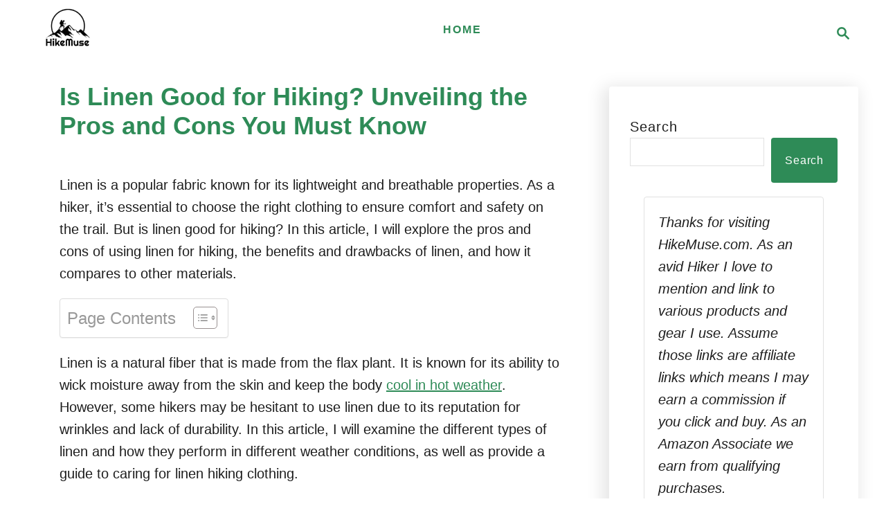

--- FILE ---
content_type: text/html; charset=UTF-8
request_url: https://hikemuse.com/is-linen-good-for-hiking-pros-and-cons/
body_size: 23238
content:
<!DOCTYPE html><html lang="en-US" prefix="og: https://ogp.me/ns#">
	<head>
				<meta charset="UTF-8">
		<meta name="viewport" content="width=device-width, initial-scale=1.0">
		<meta http-equiv="X-UA-Compatible" content="ie=edge">
			<style>img:is([sizes="auto" i], [sizes^="auto," i]) { contain-intrinsic-size: 3000px 1500px }</style>
	
<!-- Search Engine Optimization by Rank Math - https://rankmath.com/ -->
<title>Is Linen Good for Hiking? Ultimate Must Knows</title>
<meta name="description" content="Is Linen Good for Hiking: lightweight, breathable, and moisture-wicking. Stay cool and comfortable on the trails with linen hiking clothing."/>
<meta name="robots" content="follow, index, max-snippet:-1, max-video-preview:-1, max-image-preview:large"/>
<link rel="canonical" href="https://hikemuse.com/is-linen-good-for-hiking-pros-and-cons/" />
<meta property="og:locale" content="en_US" />
<meta property="og:type" content="article" />
<meta property="og:title" content="Is Linen Good for Hiking? Ultimate Must Knows" />
<meta property="og:description" content="Is Linen Good for Hiking: lightweight, breathable, and moisture-wicking. Stay cool and comfortable on the trails with linen hiking clothing." />
<meta property="og:url" content="https://hikemuse.com/is-linen-good-for-hiking-pros-and-cons/" />
<meta property="og:site_name" content="Hike Muse: Inspiring Hikers Everywhere" />
<meta property="article:section" content="Hiking" />
<meta property="og:updated_time" content="2023-08-09T16:27:23+00:00" />
<meta property="og:image" content="https://hikemuse.com/wp-content/uploads/2023/07/Is-Linen-Good-for-Hiking.png" />
<meta property="og:image:secure_url" content="https://hikemuse.com/wp-content/uploads/2023/07/Is-Linen-Good-for-Hiking.png" />
<meta property="og:image:width" content="1200" />
<meta property="og:image:height" content="630" />
<meta property="og:image:alt" content="Is Linen Good for Hiking" />
<meta property="og:image:type" content="image/png" />
<meta property="article:published_time" content="2023-07-12T19:45:39+00:00" />
<meta property="article:modified_time" content="2023-08-09T16:27:23+00:00" />
<meta name="twitter:card" content="summary_large_image" />
<meta name="twitter:title" content="Is Linen Good for Hiking? Ultimate Must Knows" />
<meta name="twitter:description" content="Is Linen Good for Hiking: lightweight, breathable, and moisture-wicking. Stay cool and comfortable on the trails with linen hiking clothing." />
<meta name="twitter:site" content="@newtechies2528" />
<meta name="twitter:creator" content="@newtechies2528" />
<meta name="twitter:image" content="https://hikemuse.com/wp-content/uploads/2023/07/Is-Linen-Good-for-Hiking.png" />
<meta name="twitter:label1" content="Written by" />
<meta name="twitter:data1" content="Sam" />
<meta name="twitter:label2" content="Time to read" />
<meta name="twitter:data2" content="25 minutes" />
<script type="application/ld+json" class="rank-math-schema">{"@context":"https://schema.org","@graph":[{"@type":["Person","Organization"],"@id":"https://hikemuse.com/#person","name":"admin","sameAs":["https://twitter.com/newtechies2528"],"logo":{"@type":"ImageObject","@id":"https://hikemuse.com/#logo","url":"https://hikemuse.com/wp-content/uploads/2023/06/PhotoRoom_20230608_35910-pm.png","contentUrl":"https://hikemuse.com/wp-content/uploads/2023/06/PhotoRoom_20230608_35910-pm.png","caption":"Hike Muse: Inspiring Hikers Everywhere","inLanguage":"en-US","width":"500","height":"500"},"image":{"@type":"ImageObject","@id":"https://hikemuse.com/#logo","url":"https://hikemuse.com/wp-content/uploads/2023/06/PhotoRoom_20230608_35910-pm.png","contentUrl":"https://hikemuse.com/wp-content/uploads/2023/06/PhotoRoom_20230608_35910-pm.png","caption":"Hike Muse: Inspiring Hikers Everywhere","inLanguage":"en-US","width":"500","height":"500"}},{"@type":"WebSite","@id":"https://hikemuse.com/#website","url":"https://hikemuse.com","name":"Hike Muse: Inspiring Hikers Everywhere","publisher":{"@id":"https://hikemuse.com/#person"},"inLanguage":"en-US"},{"@type":"ImageObject","@id":"https://hikemuse.com/wp-content/uploads/2023/07/Is-Linen-Good-for-Hiking.png","url":"https://hikemuse.com/wp-content/uploads/2023/07/Is-Linen-Good-for-Hiking.png","width":"1200","height":"630","caption":"Is Linen Good for Hiking","inLanguage":"en-US"},{"@type":"WebPage","@id":"https://hikemuse.com/is-linen-good-for-hiking-pros-and-cons/#webpage","url":"https://hikemuse.com/is-linen-good-for-hiking-pros-and-cons/","name":"Is Linen Good for Hiking? Ultimate Must Knows","datePublished":"2023-07-12T19:45:39+00:00","dateModified":"2023-08-09T16:27:23+00:00","isPartOf":{"@id":"https://hikemuse.com/#website"},"primaryImageOfPage":{"@id":"https://hikemuse.com/wp-content/uploads/2023/07/Is-Linen-Good-for-Hiking.png"},"inLanguage":"en-US"},{"@type":"Person","@id":"https://hikemuse.com/is-linen-good-for-hiking-pros-and-cons/#author","name":"Sam","image":{"@type":"ImageObject","@id":"https://secure.gravatar.com/avatar/26212f52b4bdce3eaf4645c545afa94ab38299374ec9ceae1ab9d21c4c28b454?s=96&amp;d=mm&amp;r=g","url":"https://secure.gravatar.com/avatar/26212f52b4bdce3eaf4645c545afa94ab38299374ec9ceae1ab9d21c4c28b454?s=96&amp;d=mm&amp;r=g","caption":"Sam","inLanguage":"en-US"},"sameAs":["https://hikemuse.com"]},{"@type":"Article","headline":"Is Linen Good for Hiking? Ultimate Must Knows","keywords":"Is Linen Good for Hiking","datePublished":"2023-07-12T19:45:39+00:00","dateModified":"2023-08-09T16:27:23+00:00","articleSection":"Hiking","author":{"@id":"https://hikemuse.com/is-linen-good-for-hiking-pros-and-cons/#author","name":"Sam"},"publisher":{"@id":"https://hikemuse.com/#person"},"description":"Is Linen Good for Hiking: lightweight, breathable, and moisture-wicking. Stay cool and comfortable on the trails with linen hiking clothing.","name":"Is Linen Good for Hiking? Ultimate Must Knows","@id":"https://hikemuse.com/is-linen-good-for-hiking-pros-and-cons/#richSnippet","isPartOf":{"@id":"https://hikemuse.com/is-linen-good-for-hiking-pros-and-cons/#webpage"},"image":{"@id":"https://hikemuse.com/wp-content/uploads/2023/07/Is-Linen-Good-for-Hiking.png"},"inLanguage":"en-US","mainEntityOfPage":{"@id":"https://hikemuse.com/is-linen-good-for-hiking-pros-and-cons/#webpage"}}]}</script>
<!-- /Rank Math WordPress SEO plugin -->

<link rel='dns-prefetch' href='//www.googletagmanager.com' />
<link rel="alternate" type="application/rss+xml" title="Hike Muse: Inspiring Hikers Everywhere &raquo; Feed" href="https://hikemuse.com/feed/" />
<link rel="alternate" type="application/rss+xml" title="Hike Muse: Inspiring Hikers Everywhere &raquo; Comments Feed" href="https://hikemuse.com/comments/feed/" />
<style type="text/css" id="mv-trellis-custom-css">:root{--mv-trellis-color-link:var(--mv-trellis-color-primary);--mv-trellis-color-link-hover:var(--mv-trellis-color-secondary);--mv-trellis-font-body:system,BlinkMacSystemFont,-apple-system,".SFNSText-Regular","San Francisco","Roboto","Segoe UI","Helvetica Neue","Lucida Grande",sans-serif;--mv-trellis-font-heading:system,BlinkMacSystemFont,-apple-system,".SFNSText-Regular","San Francisco","Roboto","Segoe UI","Helvetica Neue","Lucida Grande",sans-serif;--mv-trellis-font-size-ex-sm:0.83375rem;--mv-trellis-font-size-sm:1.09375rem;--mv-trellis-font-size:1.25rem;--mv-trellis-font-size-lg:1.40625rem;--mv-trellis-color-primary:#2e8b57;--mv-trellis-color-secondary:#D2B48C;--mv-trellis-max-logo-size:75px;--mv-trellis-gutter-small:24px;--mv-trellis-gutter:48px;--mv-trellis-gutter-double:96px;--mv-trellis-gutter-large:96px;--mv-trellis-wisteria-desktop-logo-width:129px;--mv-trellis-color-background-accent:#FFFFFF;--mv-trellis-h1-font-color:#2e8b57;--mv-trellis-h1-font-size:2.25rem;--mv-trellis-heading-font-color:#2e8b57;--mv-trellis-h2-font-size:1.6875rem;--mv-trellis-h3-font-size:1.5075rem;--mv-trellis-h4-font-size:1.4175rem;--mv-trellis-h5-font-size:1.26rem;--mv-trellis-h6-font-size:1.125rem;}</style><link rel='stylesheet' id='wp-block-library-css' href='https://hikemuse.com/wp-includes/css/dist/block-library/style.min.css?ver=6.8.3' type='text/css' media='all' />
<style id='classic-theme-styles-inline-css' type='text/css'>
/*! This file is auto-generated */
.wp-block-button__link{color:#fff;background-color:#32373c;border-radius:9999px;box-shadow:none;text-decoration:none;padding:calc(.667em + 2px) calc(1.333em + 2px);font-size:1.125em}.wp-block-file__button{background:#32373c;color:#fff;text-decoration:none}
</style>
<style id='global-styles-inline-css' type='text/css'>
:root{--wp--preset--aspect-ratio--square: 1;--wp--preset--aspect-ratio--4-3: 4/3;--wp--preset--aspect-ratio--3-4: 3/4;--wp--preset--aspect-ratio--3-2: 3/2;--wp--preset--aspect-ratio--2-3: 2/3;--wp--preset--aspect-ratio--16-9: 16/9;--wp--preset--aspect-ratio--9-16: 9/16;--wp--preset--color--black: #000000;--wp--preset--color--cyan-bluish-gray: #abb8c3;--wp--preset--color--white: #ffffff;--wp--preset--color--pale-pink: #f78da7;--wp--preset--color--vivid-red: #cf2e2e;--wp--preset--color--luminous-vivid-orange: #ff6900;--wp--preset--color--luminous-vivid-amber: #fcb900;--wp--preset--color--light-green-cyan: #7bdcb5;--wp--preset--color--vivid-green-cyan: #00d084;--wp--preset--color--pale-cyan-blue: #8ed1fc;--wp--preset--color--vivid-cyan-blue: #0693e3;--wp--preset--color--vivid-purple: #9b51e0;--wp--preset--gradient--vivid-cyan-blue-to-vivid-purple: linear-gradient(135deg,rgba(6,147,227,1) 0%,rgb(155,81,224) 100%);--wp--preset--gradient--light-green-cyan-to-vivid-green-cyan: linear-gradient(135deg,rgb(122,220,180) 0%,rgb(0,208,130) 100%);--wp--preset--gradient--luminous-vivid-amber-to-luminous-vivid-orange: linear-gradient(135deg,rgba(252,185,0,1) 0%,rgba(255,105,0,1) 100%);--wp--preset--gradient--luminous-vivid-orange-to-vivid-red: linear-gradient(135deg,rgba(255,105,0,1) 0%,rgb(207,46,46) 100%);--wp--preset--gradient--very-light-gray-to-cyan-bluish-gray: linear-gradient(135deg,rgb(238,238,238) 0%,rgb(169,184,195) 100%);--wp--preset--gradient--cool-to-warm-spectrum: linear-gradient(135deg,rgb(74,234,220) 0%,rgb(151,120,209) 20%,rgb(207,42,186) 40%,rgb(238,44,130) 60%,rgb(251,105,98) 80%,rgb(254,248,76) 100%);--wp--preset--gradient--blush-light-purple: linear-gradient(135deg,rgb(255,206,236) 0%,rgb(152,150,240) 100%);--wp--preset--gradient--blush-bordeaux: linear-gradient(135deg,rgb(254,205,165) 0%,rgb(254,45,45) 50%,rgb(107,0,62) 100%);--wp--preset--gradient--luminous-dusk: linear-gradient(135deg,rgb(255,203,112) 0%,rgb(199,81,192) 50%,rgb(65,88,208) 100%);--wp--preset--gradient--pale-ocean: linear-gradient(135deg,rgb(255,245,203) 0%,rgb(182,227,212) 50%,rgb(51,167,181) 100%);--wp--preset--gradient--electric-grass: linear-gradient(135deg,rgb(202,248,128) 0%,rgb(113,206,126) 100%);--wp--preset--gradient--midnight: linear-gradient(135deg,rgb(2,3,129) 0%,rgb(40,116,252) 100%);--wp--preset--font-size--small: 13px;--wp--preset--font-size--medium: 20px;--wp--preset--font-size--large: 36px;--wp--preset--font-size--x-large: 42px;--wp--preset--spacing--20: 0.44rem;--wp--preset--spacing--30: 0.67rem;--wp--preset--spacing--40: 1rem;--wp--preset--spacing--50: 1.5rem;--wp--preset--spacing--60: 2.25rem;--wp--preset--spacing--70: 3.38rem;--wp--preset--spacing--80: 5.06rem;--wp--preset--shadow--natural: 6px 6px 9px rgba(0, 0, 0, 0.2);--wp--preset--shadow--deep: 12px 12px 50px rgba(0, 0, 0, 0.4);--wp--preset--shadow--sharp: 6px 6px 0px rgba(0, 0, 0, 0.2);--wp--preset--shadow--outlined: 6px 6px 0px -3px rgba(255, 255, 255, 1), 6px 6px rgba(0, 0, 0, 1);--wp--preset--shadow--crisp: 6px 6px 0px rgba(0, 0, 0, 1);}:where(.is-layout-flex){gap: 0.5em;}:where(.is-layout-grid){gap: 0.5em;}body .is-layout-flex{display: flex;}.is-layout-flex{flex-wrap: wrap;align-items: center;}.is-layout-flex > :is(*, div){margin: 0;}body .is-layout-grid{display: grid;}.is-layout-grid > :is(*, div){margin: 0;}:where(.wp-block-columns.is-layout-flex){gap: 2em;}:where(.wp-block-columns.is-layout-grid){gap: 2em;}:where(.wp-block-post-template.is-layout-flex){gap: 1.25em;}:where(.wp-block-post-template.is-layout-grid){gap: 1.25em;}.has-black-color{color: var(--wp--preset--color--black) !important;}.has-cyan-bluish-gray-color{color: var(--wp--preset--color--cyan-bluish-gray) !important;}.has-white-color{color: var(--wp--preset--color--white) !important;}.has-pale-pink-color{color: var(--wp--preset--color--pale-pink) !important;}.has-vivid-red-color{color: var(--wp--preset--color--vivid-red) !important;}.has-luminous-vivid-orange-color{color: var(--wp--preset--color--luminous-vivid-orange) !important;}.has-luminous-vivid-amber-color{color: var(--wp--preset--color--luminous-vivid-amber) !important;}.has-light-green-cyan-color{color: var(--wp--preset--color--light-green-cyan) !important;}.has-vivid-green-cyan-color{color: var(--wp--preset--color--vivid-green-cyan) !important;}.has-pale-cyan-blue-color{color: var(--wp--preset--color--pale-cyan-blue) !important;}.has-vivid-cyan-blue-color{color: var(--wp--preset--color--vivid-cyan-blue) !important;}.has-vivid-purple-color{color: var(--wp--preset--color--vivid-purple) !important;}.has-black-background-color{background-color: var(--wp--preset--color--black) !important;}.has-cyan-bluish-gray-background-color{background-color: var(--wp--preset--color--cyan-bluish-gray) !important;}.has-white-background-color{background-color: var(--wp--preset--color--white) !important;}.has-pale-pink-background-color{background-color: var(--wp--preset--color--pale-pink) !important;}.has-vivid-red-background-color{background-color: var(--wp--preset--color--vivid-red) !important;}.has-luminous-vivid-orange-background-color{background-color: var(--wp--preset--color--luminous-vivid-orange) !important;}.has-luminous-vivid-amber-background-color{background-color: var(--wp--preset--color--luminous-vivid-amber) !important;}.has-light-green-cyan-background-color{background-color: var(--wp--preset--color--light-green-cyan) !important;}.has-vivid-green-cyan-background-color{background-color: var(--wp--preset--color--vivid-green-cyan) !important;}.has-pale-cyan-blue-background-color{background-color: var(--wp--preset--color--pale-cyan-blue) !important;}.has-vivid-cyan-blue-background-color{background-color: var(--wp--preset--color--vivid-cyan-blue) !important;}.has-vivid-purple-background-color{background-color: var(--wp--preset--color--vivid-purple) !important;}.has-black-border-color{border-color: var(--wp--preset--color--black) !important;}.has-cyan-bluish-gray-border-color{border-color: var(--wp--preset--color--cyan-bluish-gray) !important;}.has-white-border-color{border-color: var(--wp--preset--color--white) !important;}.has-pale-pink-border-color{border-color: var(--wp--preset--color--pale-pink) !important;}.has-vivid-red-border-color{border-color: var(--wp--preset--color--vivid-red) !important;}.has-luminous-vivid-orange-border-color{border-color: var(--wp--preset--color--luminous-vivid-orange) !important;}.has-luminous-vivid-amber-border-color{border-color: var(--wp--preset--color--luminous-vivid-amber) !important;}.has-light-green-cyan-border-color{border-color: var(--wp--preset--color--light-green-cyan) !important;}.has-vivid-green-cyan-border-color{border-color: var(--wp--preset--color--vivid-green-cyan) !important;}.has-pale-cyan-blue-border-color{border-color: var(--wp--preset--color--pale-cyan-blue) !important;}.has-vivid-cyan-blue-border-color{border-color: var(--wp--preset--color--vivid-cyan-blue) !important;}.has-vivid-purple-border-color{border-color: var(--wp--preset--color--vivid-purple) !important;}.has-vivid-cyan-blue-to-vivid-purple-gradient-background{background: var(--wp--preset--gradient--vivid-cyan-blue-to-vivid-purple) !important;}.has-light-green-cyan-to-vivid-green-cyan-gradient-background{background: var(--wp--preset--gradient--light-green-cyan-to-vivid-green-cyan) !important;}.has-luminous-vivid-amber-to-luminous-vivid-orange-gradient-background{background: var(--wp--preset--gradient--luminous-vivid-amber-to-luminous-vivid-orange) !important;}.has-luminous-vivid-orange-to-vivid-red-gradient-background{background: var(--wp--preset--gradient--luminous-vivid-orange-to-vivid-red) !important;}.has-very-light-gray-to-cyan-bluish-gray-gradient-background{background: var(--wp--preset--gradient--very-light-gray-to-cyan-bluish-gray) !important;}.has-cool-to-warm-spectrum-gradient-background{background: var(--wp--preset--gradient--cool-to-warm-spectrum) !important;}.has-blush-light-purple-gradient-background{background: var(--wp--preset--gradient--blush-light-purple) !important;}.has-blush-bordeaux-gradient-background{background: var(--wp--preset--gradient--blush-bordeaux) !important;}.has-luminous-dusk-gradient-background{background: var(--wp--preset--gradient--luminous-dusk) !important;}.has-pale-ocean-gradient-background{background: var(--wp--preset--gradient--pale-ocean) !important;}.has-electric-grass-gradient-background{background: var(--wp--preset--gradient--electric-grass) !important;}.has-midnight-gradient-background{background: var(--wp--preset--gradient--midnight) !important;}.has-small-font-size{font-size: var(--wp--preset--font-size--small) !important;}.has-medium-font-size{font-size: var(--wp--preset--font-size--medium) !important;}.has-large-font-size{font-size: var(--wp--preset--font-size--large) !important;}.has-x-large-font-size{font-size: var(--wp--preset--font-size--x-large) !important;}
:where(.wp-block-post-template.is-layout-flex){gap: 1.25em;}:where(.wp-block-post-template.is-layout-grid){gap: 1.25em;}
:where(.wp-block-columns.is-layout-flex){gap: 2em;}:where(.wp-block-columns.is-layout-grid){gap: 2em;}
:root :where(.wp-block-pullquote){font-size: 1.5em;line-height: 1.6;}
</style>
<link rel='stylesheet' id='ez-toc-css' href='https://hikemuse.com/wp-content/plugins/easy-table-of-contents/assets/css/screen.min.css?ver=2.0.74' type='text/css' media='all' />
<style id='ez-toc-inline-css' type='text/css'>
div#ez-toc-container .ez-toc-title {font-size: 120%;}div#ez-toc-container .ez-toc-title {font-weight: 500;}div#ez-toc-container ul li , div#ez-toc-container ul li a {font-size: 95%;}div#ez-toc-container ul li , div#ez-toc-container ul li a {font-weight: 500;}div#ez-toc-container nav ul ul li {font-size: 90%;}div#ez-toc-container {background: #fff;border: 1px solid #ddd;}div#ez-toc-container p.ez-toc-title , #ez-toc-container .ez_toc_custom_title_icon , #ez-toc-container .ez_toc_custom_toc_icon {color: #999;}div#ez-toc-container ul.ez-toc-list a {color: #000000;}div#ez-toc-container ul.ez-toc-list a:hover {color: #7bbf3b;}div#ez-toc-container ul.ez-toc-list a:visited {color: #bf842b;}
.ez-toc-container-direction {direction: ltr;}.ez-toc-counter ul{counter-reset: item ;}.ez-toc-counter nav ul li a::before {content: counters(item, '.', decimal) '. ';display: inline-block;counter-increment: item;flex-grow: 0;flex-shrink: 0;margin-right: .2em; float: left; }.ez-toc-widget-direction {direction: ltr;}.ez-toc-widget-container ul{counter-reset: item ;}.ez-toc-widget-container nav ul li a::before {content: counters(item, '.', decimal) '. ';display: inline-block;counter-increment: item;flex-grow: 0;flex-shrink: 0;margin-right: .2em; float: left; }
</style>
<link rel='stylesheet' id='mv-trellis-wisteria-css' href='https://hikemuse.com/wp-content/themes/wisteria-trellis/assets/dist/css/main.1.0.2.css?ver=1.0.2' type='text/css' media='all' />
<script type="text/javascript" src="https://hikemuse.com/wp-includes/js/jquery/jquery.min.js?ver=3.7.1" id="jquery-core-js"></script>
<script type="text/javascript" src="https://hikemuse.com/wp-includes/js/jquery/jquery-migrate.min.js?ver=3.4.1" id="jquery-migrate-js"></script>
<script type="text/javascript" id="ga/js-js" class="mv-trellis-script" src="https://www.googletagmanager.com/gtag/js?id=G-S9X6J2KPWX" defer data-noptimize data-handle="ga/js"></script>
<script type="text/javascript" id="mv-trellis-images/intersection-observer-js" class="mv-trellis-script" src="https://hikemuse.com/wp-content/plugins/mediavine-trellis-images/assets/dist/IO.0.7.1.js?ver=0.7.1" defer data-noptimize data-handle="mv-trellis-images/intersection-observer"></script>
<script type="text/javascript" id="mv-trellis-images/webp-check-js" class="mv-trellis-script" src="https://hikemuse.com/wp-content/mvt-js/1/6a76c27036f54bb48ed9bc3294c5d172.min.js" defer data-noptimize data-handle="mv-trellis-images/webp-check"></script>
<link rel="https://api.w.org/" href="https://hikemuse.com/wp-json/" /><link rel="alternate" title="JSON" type="application/json" href="https://hikemuse.com/wp-json/wp/v2/posts/242" /><link rel="EditURI" type="application/rsd+xml" title="RSD" href="https://hikemuse.com/xmlrpc.php?rsd" />
<meta name="generator" content="WordPress 6.8.3" />
<link rel='shortlink' href='https://hikemuse.com/?p=242' />
<link rel="alternate" title="oEmbed (JSON)" type="application/json+oembed" href="https://hikemuse.com/wp-json/oembed/1.0/embed?url=https%3A%2F%2Fhikemuse.com%2Fis-linen-good-for-hiking-pros-and-cons%2F" />
<link rel="alternate" title="oEmbed (XML)" type="text/xml+oembed" href="https://hikemuse.com/wp-json/oembed/1.0/embed?url=https%3A%2F%2Fhikemuse.com%2Fis-linen-good-for-hiking-pros-and-cons%2F&#038;format=xml" />
<meta name="google-adsense-account" content="ca-pub-7396012787586951">

<script async src="https://pagead2.googlesyndication.com/pagead/js/adsbygoogle.js?client=ca-pub-7396012787586951"
     crossorigin="anonymous"></script><script type="application/ld+json">
{
  "@context": "https://schema.org",
  "@type": "FAQPage",
  "mainEntity": [{
    "@type": "Question",
    "name": "Are linen hiking pants a good choice for hot weather?",
    "acceptedAnswer": {
      "@type": "Answer",
      "text": "Linen hiking pants can be a great choice for hot weather. Linen is a lightweight and breathable fabric that allows air to circulate around your body, helping to keep you cool and comfortable. Additionally, linen is highly absorbent, which means it can wick away sweat from your skin, keeping you dry and preventing chafing."
    }
  },{
    "@type": "Question",
    "name": "What are the benefits of wearing linen clothing for hiking?",
    "acceptedAnswer": {
      "@type": "Answer",
      "text": "Linen clothing has several benefits for hiking. First, linen is lightweight and breathable, which helps keep you cool and comfortable on the trail. Second, linen is highly absorbent, meaning it can wick away sweat from your skin, keeping you dry and preventing chafing. Third, linen is durable and can withstand the wear and tear of hiking. Finally, linen is a natural fabric that is environmentally friendly."
    }
  },{
    "@type": "Question",
    "name": "Are linen shirts suitable for hiking?",
    "acceptedAnswer": {
      "@type": "Answer",
      "text": "Linen shirts can be suitable for hiking, especially in hot weather. Linen is a lightweight and breathable fabric that allows air to circulate around your body, helping to keep you cool and comfortable. Additionally, linen is highly absorbent, which means it can wick away sweat from your skin, keeping you dry and preventing chafing. However, linen shirts may not be the best choice for colder weather or for hiking in wet conditions."
    }
  },{
    "@type": "Question",
    "name": "What are some alternatives to linen for breathable hiking clothing?",
    "acceptedAnswer": {
      "@type": "Answer",
      "text": "There are several alternatives to linen for breathable hiking clothing. Some popular options include merino wool, polyester, and nylon. Merino wool is a natural fiber that is lightweight, breathable, and moisture-wicking. Polyester and nylon are synthetic fibers that are lightweight, durable, and quick-drying."
    }
  },{
    "@type": "Question",
    "name": "Can linen shorts be comfortable for hiking?",
    "acceptedAnswer": {
      "@type": "Answer",
      "text": "Linen shorts can be comfortable for hiking, especially in hot weather. Linen is a lightweight and breathable fabric that allows air to circulate around your body, helping to keep you cool and comfortable. Additionally, linen is highly absorbent, which means it can wick away sweat from your skin, keeping you dry and preventing chafing. However, linen shorts may not be the best choice for colder weather or for hiking in wet conditions."
    }
  },{
    "@type": "Question",
    "name": "What are the best fabrics for hiking in hot weather?",
    "acceptedAnswer": {
      "@type": "Answer",
      "text": "The best fabrics for hiking in hot weather are lightweight, breathable, and moisture-wicking. Some popular options include linen, merino wool, polyester, and nylon. Linen is a natural fabric that is lightweight and breathable, while merino wool is a natural fiber that is lightweight, breathable, and moisture-wicking. Polyester and nylon are synthetic fibers that are lightweight, durable, and quick-drying. Ultimately, the best fabric for hiking in hot weather will depend on your personal preferences and the specific conditions of your hike."
    }
  }]
}
</script><style type="text/css" id="mv-trellis-native-ads-css">:root{--mv-trellis-color-native-ad-background: var(--mv-trellis-color-background-accent,#fafafa);}[class*="mv-trellis-native-ad"]{display:flex;flex-direction:column;text-align:center;align-items:center;padding:10px;margin:15px 0;border-top:1px solid #eee;border-bottom:1px solid #eee;background-color:var(--mv-trellis-color-native-ad-background,#fafafa)}[class*="mv-trellis-native-ad"] [data-native-type="image"]{background-repeat:no-repeat;background-size:cover;background-position:center center;}[class*="mv-trellis-native-ad"] [data-native-type="sponsoredBy"]{font-size:0.875rem;text-decoration:none;transition:color .3s ease-in-out,background-color .3s ease-in-out;}[class*="mv-trellis-native-ad"] [data-native-type="title"]{line-height:1;margin:10px 0;max-width:100%;text-decoration:none;transition:color .3s ease-in-out,background-color .3s ease-in-out;}[class*="mv-trellis-native-ad"] [data-native-type="title"],[class*="mv-trellis-native-ad"] [data-native-type="sponsoredBy"]{color:var(--mv-trellis-color-link)}[class*="mv-trellis-native-ad"] [data-native-type="title"]:hover,[class*="mv-trellis-native-ad"] [data-native-type="sponsoredBy"]:hover{color:var(--mv-trellis-color-link-hover)}[class*="mv-trellis-native-ad"] [data-native-type="body"]{max-width:100%;}[class*="mv-trellis-native-ad"] .article-read-more{display:inline-block;font-size:0.875rem;line-height:1.25;margin-left:0px;margin-top:10px;padding:10px 20px;text-align:right;text-decoration:none;text-transform:uppercase;}@media only screen and (min-width:600px){.mv-trellis-native-ad-feed,.mv-trellis-native-ad-content{flex-direction:row;padding:0;text-align:left;}.mv-trellis-native-ad-feed .native-content,.mv-trellis-native-ad-content{padding:10px}}.mv-trellis-native-ad-feed [data-native-type="image"]{max-width:100%;height:auto;}.mv-trellis-native-ad-feed .cta-container,.mv-trellis-native-ad-content .cta-container{display:flex;flex-direction:column;align-items:center;}@media only screen and (min-width:600px){.mv-trellis-native-ad-feed .cta-container,.mv-trellis-native-ad-content .cta-container{flex-direction:row;align-items: flex-end;justify-content:space-between;}}@media only screen and (min-width:600px){.mv-trellis-native-ad-content{padding:0;}.mv-trellis-native-ad-content .native-content{max-width:calc(100% - 300px);padding:15px;}}.mv-trellis-native-ad-content [data-native-type="image"]{height:300px;max-width:100%;width:300px;}.mv-trellis-native-ad-sticky-sidebar,.mv-trellis-native-ad-sidebar{font-size:var(--mv-trellis-font-size-sm,0.875rem);margin:20px 0;max-width:300px;padding:0 0 var(--mv-trellis-gutter,20px);}.mv-trellis-native-ad-sticky-sidebar [data-native-type="image"],.mv-trellis-native-ad-sticky-sidebar [data-native-type="image"]{height:300px;margin:0 auto;max-width:100%;width:300px;}.mv-trellis-native-ad-sticky-sidebar [data-native-type="body"]{padding:0 var(--mv-trellis-gutter,20px);}.mv-trellis-native-ad-sticky-sidebar [data-native-type="sponsoredBy"],.mv-trellis-native-ad-sticky-sidebar [data-native-type="sponsoredBy"]{display:inline-block}.mv-trellis-native-ad-sticky-sidebar h3,.mv-trellis-native-ad-sidebar h3 [data-native-type="title"]{margin:15px auto;width:300px;}.mv-trellis-native-ad-adhesion{background-color:transparent;flex-direction:row;height:90px;margin:0;padding:0 20px;}.mv-trellis-native-ad-adhesion [data-native-type="image"]{height:120px;margin:0 auto;max-width:100%;transform:translateY(-20px);width:120px;}.mv-trellis-native-ad-adhesion [data-native-type="sponsoredBy"],.mv-trellis-native-ad-adhesion  .article-read-more{font-size:0.75rem;}.mv-trellis-native-ad-adhesion [data-native-type="title"]{font-size:1rem;}.mv-trellis-native-ad-adhesion .native-content{display:flex;flex-direction:column;justify-content:center;padding:0 10px;text-align:left;}.mv-trellis-native-ad-adhesion .cta-container{display:flex;align-items:center;}</style>			<meta name="theme-color" content="#2e8b57"/>
			<link rel="manifest" href="https://hikemuse.com/manifest">
		<link rel="icon" href="https://hikemuse.com/wp-content/uploads/2023/06/cropped-PhotoRoom_20230608_35910-pm-32x32.png" sizes="32x32" />
<link rel="icon" href="https://hikemuse.com/wp-content/uploads/2023/06/cropped-PhotoRoom_20230608_35910-pm-192x192.png" sizes="192x192" />
<link rel="apple-touch-icon" href="https://hikemuse.com/wp-content/uploads/2023/06/cropped-PhotoRoom_20230608_35910-pm-180x180.png" />
<meta name="msapplication-TileImage" content="https://hikemuse.com/wp-content/uploads/2023/06/cropped-PhotoRoom_20230608_35910-pm-270x270.png" />
			</head>
	<body class="wp-singular post-template-default single single-post postid-242 single-format-standard wp-theme-mediavine-trellis wp-child-theme-wisteria-trellis mvt-no-js wisteria-trellis">
				<a href="#content" class="screen-reader-text">Skip to Content</a>
		<div class="before-content">
						<header class="header">
	<div class="wrapper wrapper-header">
				<div class="header-container">
			<button class="search-toggle">
	<span class="screen-reader-text">Search</span>
	<svg version="1.1" xmlns="http://www.w3.org/2000/svg" height="24" width="24" viewBox="0 0 12 12" class="magnifying-glass">
		<title>Magnifying Glass</title>
		<path d="M10.37 9.474L7.994 7.1l-.17-.1a3.45 3.45 0 0 0 .644-2.01A3.478 3.478 0 1 0 4.99 8.47c.75 0 1.442-.24 2.01-.648l.098.17 2.375 2.373c.19.188.543.142.79-.105s.293-.6.104-.79zm-5.38-2.27a2.21 2.21 0 1 1 2.21-2.21A2.21 2.21 0 0 1 4.99 7.21z"></path>
	</svg>
</button>
<div id="search-container">
	<form role="search" method="get" class="searchform" action="https://hikemuse.com/">
	<label>
		<span class="screen-reader-text">Search for:</span>
		<input type="search" class="search-field"
			placeholder="Enter search keywords"
			value="" name="s"
			title="Search for:" />
	</label>
	<input type="submit" class="search-submit" value="Search" />
</form>
	<button class="search-close">
		<span class="screen-reader-text">Close Search</span>
		&times;
	</button>
</div>
			<div class="nav">
	<div class="wrapper nav-wrapper">
						<button class="nav-toggle" aria-label="Menu"><svg xmlns="http://www.w3.org/2000/svg" viewBox="0 0 32 32" width="32px" height="32px">
	<path d="M4,10h24c1.104,0,2-0.896,2-2s-0.896-2-2-2H4C2.896,6,2,6.896,2,8S2.896,10,4,10z M28,14H4c-1.104,0-2,0.896-2,2  s0.896,2,2,2h24c1.104,0,2-0.896,2-2S29.104,14,28,14z M28,22H4c-1.104,0-2,0.896-2,2s0.896,2,2,2h24c1.104,0,2-0.896,2-2  S29.104,22,28,22z" />
</svg>
</button>
				<nav id="primary-nav" class="nav-container nav-closed"><ul id="menu-menu-1" class="nav-list"><li id="menu-item-24" class="menu-item menu-item-type-custom menu-item-object-custom menu-item-home menu-item-24"><a href="https://hikemuse.com/"><span>Home</span></a></li>
</ul></nav>	</div>
</div>


							<div class="header-logo-container">
					<a href="https://hikemuse.com/" title="Hike Muse: Inspiring Hikers Everywhere" class="header-logo"><picture><source srcset="https://hikemuse.com/wp-content/uploads/2023/06/PhotoRoom_20230608_35910-pm.png.webp, https://hikemuse.com/wp-content/uploads/2023/06/PhotoRoom_20230608_35910-pm.png.webp 500w, https://hikemuse.com/wp-content/uploads/2023/06/PhotoRoom_20230608_35910-pm-300x300.png.webp 300w, https://hikemuse.com/wp-content/uploads/2023/06/PhotoRoom_20230608_35910-pm-150x150.png.webp 150w, https://hikemuse.com/wp-content/uploads/2023/06/PhotoRoom_20230608_35910-pm-480x480.png.webp 480w, https://hikemuse.com/wp-content/uploads/2023/06/PhotoRoom_20230608_35910-pm-320x320.png.webp 320w, https://hikemuse.com/wp-content/uploads/2023/06/PhotoRoom_20230608_35910-pm-200x200.png.webp 200w" type="image/webp"><img src="https://hikemuse.com/wp-content/uploads/2023/06/PhotoRoom_20230608_35910-pm.png" srcset="https://hikemuse.com/wp-content/uploads/2023/06/PhotoRoom_20230608_35910-pm.png 500w, https://hikemuse.com/wp-content/uploads/2023/06/PhotoRoom_20230608_35910-pm-300x300.png 300w, https://hikemuse.com/wp-content/uploads/2023/06/PhotoRoom_20230608_35910-pm-150x150.png 150w, https://hikemuse.com/wp-content/uploads/2023/06/PhotoRoom_20230608_35910-pm-480x480.png 480w, https://hikemuse.com/wp-content/uploads/2023/06/PhotoRoom_20230608_35910-pm-320x320.png 320w, https://hikemuse.com/wp-content/uploads/2023/06/PhotoRoom_20230608_35910-pm-200x200.png 200w" sizes="(max-width: 500px) 100vw, 500px" class="size-full size-ratio-full wp-image-7 header-logo-img ggnoads" alt="Hike Muse: Inspiring Hikers Everywhere" data-pin-nopin="true" height="500" width="500"></picture></a>				</div>
					</div>
	</div>
	</header>
					</div>
		
	<!-- Main Content Section -->
	<div class="content">
		<div class="wrapper wrapper-content">
					<main id="content" class="content-container">
				
		<article id="post-242" class="article-post article post-242 post type-post status-publish format-standard has-post-thumbnail hentry category-hiking">

			<header class="entry-header header-singular wrapper">
		<h1 class="entry-title article-heading">Is Linen Good for Hiking? Unveiling the Pros and Cons You Must Know</h1>
	</header>

			<div class="entry-content mvt-content">
				<style>img#mv-trellis-img-14::before{padding-top:56.318681318681%; }img#mv-trellis-img-14{display:block;}img#mv-trellis-img-15::before{padding-top:56.318681318681%; }img#mv-trellis-img-15{display:block;}img#mv-trellis-img-16::before{padding-top:56.318681318681%; }img#mv-trellis-img-16{display:block;}img#mv-trellis-img-17::before{padding-top:56.318681318681%; }img#mv-trellis-img-17{display:block;}img#mv-trellis-img-18::before{padding-top:56.318681318681%; }img#mv-trellis-img-18{display:block;}img#mv-trellis-img-19::before{padding-top:56.318681318681%; }img#mv-trellis-img-19{display:block;}img#mv-trellis-img-20::before{padding-top:56.318681318681%; }img#mv-trellis-img-20{display:block;}img#mv-trellis-img-21::before{padding-top:56.318681318681%; }img#mv-trellis-img-21{display:block;}img#mv-trellis-img-22::before{padding-top:56.318681318681%; }img#mv-trellis-img-22{display:block;}img#mv-trellis-img-23::before{padding-top:56.318681318681%; }img#mv-trellis-img-23{display:block;}img#mv-trellis-img-24::before{padding-top:56.318681318681%; }img#mv-trellis-img-24{display:block;}img#mv-trellis-img-25::before{padding-top:56.318681318681%; }img#mv-trellis-img-25{display:block;}img#mv-trellis-img-26::before{padding-top:56.318681318681%; }img#mv-trellis-img-26{display:block;}</style><p>Linen is a popular fabric known for its lightweight and breathable properties. As a hiker, it&rsquo;s essential to choose the right clothing to ensure comfort and safety on the trail. But is linen good for hiking? In this article, I will explore the pros and cons of using linen for hiking, the benefits and drawbacks of linen, and how it compares to other materials.</p><div id="ez-toc-container" class="ez-toc-v2_0_74 counter-hierarchy ez-toc-counter ez-toc-custom ez-toc-container-direction">
<div class="ez-toc-title-container">
<p class="ez-toc-title" style="cursor:inherit">Page Contents</p>
<span class="ez-toc-title-toggle"><a href="#" class="ez-toc-pull-right ez-toc-btn ez-toc-btn-xs ez-toc-btn-default ez-toc-toggle" aria-label="Toggle Table of Content"><span class="ez-toc-js-icon-con"><span class=""><span class="eztoc-hide" style="display:none;">Toggle</span><span class="ez-toc-icon-toggle-span"><svg style="fill: #999;color:#999" xmlns="http://www.w3.org/2000/svg" class="list-377408" width="20px" height="20px" viewbox="0 0 24 24" fill="none"><path d="M6 6H4v2h2V6zm14 0H8v2h12V6zM4 11h2v2H4v-2zm16 0H8v2h12v-2zM4 16h2v2H4v-2zm16 0H8v2h12v-2z" fill="currentColor"></path></svg><svg style="fill: #999;color:#999" class="arrow-unsorted-368013" xmlns="http://www.w3.org/2000/svg" width="10px" height="10px" viewbox="0 0 24 24" version="1.2" baseprofile="tiny"><path d="M18.2 9.3l-6.2-6.3-6.2 6.3c-.2.2-.3.4-.3.7s.1.5.3.7c.2.2.4.3.7.3h11c.3 0 .5-.1.7-.3.2-.2.3-.5.3-.7s-.1-.5-.3-.7zM5.8 14.7l6.2 6.3 6.2-6.3c.2-.2.3-.5.3-.7s-.1-.5-.3-.7c-.2-.2-.4-.3-.7-.3h-11c-.3 0-.5.1-.7.3-.2.2-.3.5-.3.7s.1.5.3.7z"></path></svg></span></span></span></a></span></div>
<nav><ul class="ez-toc-list ez-toc-list-level-1 eztoc-toggle-hide-by-default"><li class="ez-toc-page-1 ez-toc-heading-level-2"><a class="ez-toc-link ez-toc-heading-1" href="#Is_Linen_Good_for_Hiking_The_Pros_and_Cons">Is Linen Good for Hiking: The Pros and Cons</a><ul class="ez-toc-list-level-3"><li class="ez-toc-heading-level-3"><a class="ez-toc-link ez-toc-heading-2" href="#Pros">Pros</a></li><li class="ez-toc-page-1 ez-toc-heading-level-3"><a class="ez-toc-link ez-toc-heading-3" href="#Cons">Cons</a></li></ul></li><li class="ez-toc-page-1 ez-toc-heading-level-2"><a class="ez-toc-link ez-toc-heading-4" href="#The_Benefits_of_Using_Linen_for_Hiking">The Benefits of Using Linen for Hiking</a></li><li class="ez-toc-page-1 ez-toc-heading-level-2"><a class="ez-toc-link ez-toc-heading-5" href="#The_Drawbacks_of_Using_Linen_for_Hiking">The Drawbacks of Using Linen for Hiking</a></li><li class="ez-toc-page-1 ez-toc-heading-level-2"><a class="ez-toc-link ez-toc-heading-6" href="#Comparison_of_Linen_to_Other_Materials">Comparison of Linen to Other Materials</a><ul class="ez-toc-list-level-3"><li class="ez-toc-heading-level-3"><a class="ez-toc-link ez-toc-heading-7" href="#Linen_vs_Merino_Wool">Linen vs. Merino Wool</a></li><li class="ez-toc-page-1 ez-toc-heading-level-3"><a class="ez-toc-link ez-toc-heading-8" href="#Linen_vs_Polyester">Linen vs. Polyester</a></li><li class="ez-toc-page-1 ez-toc-heading-level-3"><a class="ez-toc-link ez-toc-heading-9" href="#Linen_vs_Cotton">Linen vs. Cotton</a></li><li class="ez-toc-page-1 ez-toc-heading-level-3"><a class="ez-toc-link ez-toc-heading-10" href="#Linen_vs_Linen_Blends">Linen vs. Linen Blends</a></li></ul></li><li class="ez-toc-page-1 ez-toc-heading-level-2"><a class="ez-toc-link ez-toc-heading-11" href="#Linen_Hiking_Clothes">Linen Hiking Clothes</a><ul class="ez-toc-list-level-3"><li class="ez-toc-heading-level-3"><a class="ez-toc-link ez-toc-heading-12" href="#Linen_Hiking_Shirts">Linen Hiking Shirts</a></li><li class="ez-toc-page-1 ez-toc-heading-level-3"><a class="ez-toc-link ez-toc-heading-13" href="#Linen_Hiking_Pants">Linen Hiking Pants</a></li><li class="ez-toc-page-1 ez-toc-heading-level-3"><a class="ez-toc-link ez-toc-heading-14" href="#Linen_Hiking_Shorts">Linen Hiking Shorts</a></li></ul></li><li class="ez-toc-page-1 ez-toc-heading-level-2"><a class="ez-toc-link ez-toc-heading-15" href="#Linen_for_Hiking_in_Different_Weather">Linen for Hiking in Different Weather</a><ul class="ez-toc-list-level-3"><li class="ez-toc-heading-level-3"><a class="ez-toc-link ez-toc-heading-16" href="#Linen_for_Hiking_in_Hot_Weather">Linen for Hiking in Hot Weather</a></li><li class="ez-toc-page-1 ez-toc-heading-level-3"><a class="ez-toc-link ez-toc-heading-17" href="#Linen_for_Hiking_in_Cold_Weather">Linen for Hiking in Cold Weather</a></li><li class="ez-toc-page-1 ez-toc-heading-level-3"><a class="ez-toc-link ez-toc-heading-18" href="#Linen_for_Hiking_in_Wet_Weather">Linen for Hiking in Wet Weather</a></li></ul></li><li class="ez-toc-page-1 ez-toc-heading-level-2"><a class="ez-toc-link ez-toc-heading-19" href="#A_Comparison_of_Different_Types_of_Linen">A Comparison of Different Types of Linen</a><ul class="ez-toc-list-level-3"><li class="ez-toc-heading-level-3"><a class="ez-toc-link ez-toc-heading-20" href="#Pure_Linen">Pure Linen</a></li><li class="ez-toc-page-1 ez-toc-heading-level-3"><a class="ez-toc-link ez-toc-heading-21" href="#Irish_Linen">Irish Linen</a></li><li class="ez-toc-page-1 ez-toc-heading-level-3"><a class="ez-toc-link ez-toc-heading-22" href="#Belgian_Linen">Belgian Linen</a></li><li class="ez-toc-page-1 ez-toc-heading-level-3"><a class="ez-toc-link ez-toc-heading-23" href="#Linen_Blends">Linen Blends</a></li></ul></li><li class="ez-toc-page-1 ez-toc-heading-level-2"><a class="ez-toc-link ez-toc-heading-24" href="#A_Guide_to_Caring_for_Linen_Hiking_Clothing">A Guide to Caring for Linen Hiking Clothing</a><ul class="ez-toc-list-level-3"><li class="ez-toc-heading-level-3"><a class="ez-toc-link ez-toc-heading-25" href="#Washing">Washing</a></li><li class="ez-toc-page-1 ez-toc-heading-level-3"><a class="ez-toc-link ez-toc-heading-26" href="#Drying">Drying</a></li><li class="ez-toc-page-1 ez-toc-heading-level-3"><a class="ez-toc-link ez-toc-heading-27" href="#Ironing">Ironing</a></li><li class="ez-toc-page-1 ez-toc-heading-level-3"><a class="ez-toc-link ez-toc-heading-28" href="#Storing">Storing</a></li></ul></li><li class="ez-toc-page-1 ez-toc-heading-level-2"><a class="ez-toc-link ez-toc-heading-29" href="#Case_Study_of_a_Hiker_Who_Successfully_Used_Linen_for_Hiking">Case Study of a Hiker Who Successfully Used Linen for Hiking</a></li><li class="ez-toc-page-1 ez-toc-heading-level-2"><a class="ez-toc-link ez-toc-heading-30" href="#Resources">Resources</a></li><li class="ez-toc-page-1 ez-toc-heading-level-2"><a class="ez-toc-link ez-toc-heading-31" href="#Frequently_Asked_Questions">Frequently Asked Questions</a><ul class="ez-toc-list-level-3"><li class="ez-toc-heading-level-3"><a class="ez-toc-link ez-toc-heading-32" href="#Are_linen_hiking_pants_a_good_choice_for_hot_weather">Are linen hiking pants a good choice for hot weather?</a></li><li class="ez-toc-page-1 ez-toc-heading-level-3"><a class="ez-toc-link ez-toc-heading-33" href="#What_are_the_benefits_of_wearing_linen_clothing_for_hiking">What are the benefits of wearing linen clothing for hiking?</a></li><li class="ez-toc-page-1 ez-toc-heading-level-3"><a class="ez-toc-link ez-toc-heading-34" href="#Are_linen_shirts_suitable_for_hiking">Are linen shirts suitable for hiking?</a></li><li class="ez-toc-page-1 ez-toc-heading-level-3"><a class="ez-toc-link ez-toc-heading-35" href="#What_are_some_alternatives_to_linen_for_breathable_hiking_clothing">What are some alternatives to linen for breathable hiking clothing?</a></li><li class="ez-toc-page-1 ez-toc-heading-level-3"><a class="ez-toc-link ez-toc-heading-36" href="#Can_linen_shorts_be_comfortable_for_hiking">Can linen shorts be comfortable for hiking?</a></li><li class="ez-toc-page-1 ez-toc-heading-level-3"><a class="ez-toc-link ez-toc-heading-37" href="#What_are_the_best_fabrics_for_hiking_in_hot_weather">What are the best fabrics for hiking in hot weather?</a></li></ul></li></ul></nav></div>

<p>Linen is a natural fiber that is made from the flax plant. It is known for its ability to wick moisture away from the skin and keep the body <a href="https://hikemuse.com/best-hiking-shirts-for-hot-weather-stay-cool/" title="Best Hiking Shirts for Hot Weather: Stay Cool and Comfortable on the Trail">cool in hot weather</a>. However, some hikers may be hesitant to use linen due to its reputation for wrinkles and lack of durability. In this article, I will examine the different types of linen and how they perform in different weather conditions, as well as provide a guide to caring for linen hiking clothing.</p>
<h2><span class="ez-toc-section" id="Is_Linen_Good_for_Hiking_The_Pros_and_Cons"></span>Is Linen Good for Hiking: The Pros and Cons<span class="ez-toc-section-end"></span></h2>
<p>When it comes to hiking clothes, synthetic fibers are often the go-to choice for many hikers. However, I have recently switched to hiking in linen and have found it to be a great alternative. Here are some pros and cons to consider when using linen for hiking:</p>
<h3><span class="ez-toc-section" id="Pros"></span>Pros<span class="ez-toc-section-end"></span></h3>
<ul>
<li><strong>Breathability:</strong> Linen is a highly breathable fabric that allows air to circulate around the body, which can help keep you cool and dry during hot and humid hikes.</li>
<li><strong>Comfort:</strong> Linen is a lightweight and soft fabric that can feel comfortable against the skin, even during long hikes.</li>
<li><strong>Sustainability:</strong> Linen is a natural fiber made from flax plants, which makes it an eco-friendly option for hikers who are conscious about their impact on the environment.</li>
<li><strong>Odor-resistant:</strong> Linen has natural antimicrobial properties that can help prevent the buildup of odors, which can be especially useful during multi-day hikes.</li>
</ul>
<p><noscript><img fetchpriority="high" decoding="async" class="alignnone wp-image-247 size-mv_trellis_16x9" src="https://hikemuse.com/wp-content/uploads/2023/07/linen-breathable-hiking-clothes-728x410.png" alt="linen breathable hiking clothes" width="728" height="410" title="Is Linen Good for Hiking? Unveiling the Pros and Cons You Must Know 1" srcset="https://hikemuse.com/wp-content/uploads/2023/07/linen-breathable-hiking-clothes-728x410.png 728w, https://hikemuse.com/wp-content/uploads/2023/07/linen-breathable-hiking-clothes-480x270.png 480w, https://hikemuse.com/wp-content/uploads/2023/07/linen-breathable-hiking-clothes-320x180.png 320w" sizes="(max-width: 760px) calc(100vw - 96px), 720px"></noscript><img fetchpriority="high" decoding="async" class="alignnone wp-image-247 size-mv_trellis_16x9 lazyload" src="https://hikemuse.com/wp-content/uploads/2023/07/linen-breathable-hiking-clothes-728x410.png.webp" alt="linen breathable hiking clothes" width="728" height="410" title="Is Linen Good for Hiking? Unveiling the Pros and Cons You Must Know 1" srcset="https://hikemuse.com/wp-content/uploads/2023/07/linen-breathable-hiking-clothes-728x410.png.webp 728w, https://hikemuse.com/wp-content/uploads/2023/07/linen-breathable-hiking-clothes-480x270.png.webp 480w, https://hikemuse.com/wp-content/uploads/2023/07/linen-breathable-hiking-clothes-320x180.png.webp 320w" sizes="(max-width: 760px) calc(100vw - 96px), 720px" data-pin-media="https://hikemuse.com/wp-content/uploads/2023/07/linen-breathable-hiking-clothes.png" id="mv-trellis-img-14" loading="lazy" data-trellis-processed="1"></p>
<h3><span class="ez-toc-section" id="Cons"></span>Cons<span class="ez-toc-section-end"></span></h3>
<ul>
<li><strong>Wrinkling:</strong> Linen is prone to wrinkling, which can make it look unkempt and unprofessional. However, this can be mitigated by choosing a linen blend fabric or by packing clothes carefully.</li>
<li><strong>Durability:</strong> Linen is not as durable as synthetic fibers like polyester, which means it may not hold up as well to wear and tear over time.</li>
<li><strong>Moisture-wicking:</strong> While linen is good at wicking away moisture, it may not be as effective as synthetic fibers at keeping you dry during intense hikes or in wet conditions.</li>
</ul>
<p><noscript><img decoding="async" class="alignnone wp-image-248 size-mv_trellis_16x9" src="https://hikemuse.com/wp-content/uploads/2023/07/wrinkle-linen-hiking-clothes-728x410.png" alt="wrinkle linen hiking clothes" width="728" height="410" title="Is Linen Good for Hiking? Unveiling the Pros and Cons You Must Know 2" srcset="https://hikemuse.com/wp-content/uploads/2023/07/wrinkle-linen-hiking-clothes-728x410.png 728w, https://hikemuse.com/wp-content/uploads/2023/07/wrinkle-linen-hiking-clothes-480x270.png 480w, https://hikemuse.com/wp-content/uploads/2023/07/wrinkle-linen-hiking-clothes-320x180.png 320w" sizes="(max-width: 760px) calc(100vw - 96px), 720px"></noscript><img decoding="async" class="alignnone wp-image-248 size-mv_trellis_16x9 lazyload" src="https://hikemuse.com/wp-content/uploads/2023/07/wrinkle-linen-hiking-clothes-728x410.png.webp" alt="wrinkle linen hiking clothes" width="728" height="410" title="Is Linen Good for Hiking? Unveiling the Pros and Cons You Must Know 2" srcset="https://hikemuse.com/wp-content/uploads/2023/07/wrinkle-linen-hiking-clothes-728x410.png.webp 728w, https://hikemuse.com/wp-content/uploads/2023/07/wrinkle-linen-hiking-clothes-480x270.png.webp 480w, https://hikemuse.com/wp-content/uploads/2023/07/wrinkle-linen-hiking-clothes-320x180.png.webp 320w" sizes="(max-width: 760px) calc(100vw - 96px), 720px" data-pin-media="https://hikemuse.com/wp-content/uploads/2023/07/wrinkle-linen-hiking-clothes.png" id="mv-trellis-img-15" loading="lazy" data-trellis-processed="1"></p>
<p>Overall, while linen may not be the perfect choice for every hiking situation, it can be a comfortable and sustainable option for hikers who prioritize breathability and comfort.</p>
<h2><span class="ez-toc-section" id="The_Benefits_of_Using_Linen_for_Hiking"></span>The Benefits of Using Linen for Hiking<span class="ez-toc-section-end"></span></h2>
<p>As someone who loves hiking, I am always looking for the best gear to make my outdoor adventures comfortable and enjoyable. Recently, I have been exploring the idea of using linen clothing for hiking and have found that it offers several benefits.</p>
<p>Firstly, linen is a lightweight and breathable fabric, which makes it ideal for hiking in warm weather. Its natural fibers allow air to circulate, keeping you cool and comfortable on the trail. In addition, linen is highly absorbent, which means it can absorb sweat and moisture, keeping you dry and preventing chafing.</p>
<p><noscript><img decoding="async" class="alignnone wp-image-249 size-mv_trellis_16x9" src="https://hikemuse.com/wp-content/uploads/2023/07/linen-durability-hiking-728x410.png" alt="linen durability hiking" width="728" height="410" title="Is Linen Good for Hiking? Unveiling the Pros and Cons You Must Know 3" srcset="https://hikemuse.com/wp-content/uploads/2023/07/linen-durability-hiking-728x410.png 728w, https://hikemuse.com/wp-content/uploads/2023/07/linen-durability-hiking-480x270.png 480w, https://hikemuse.com/wp-content/uploads/2023/07/linen-durability-hiking-320x180.png 320w" sizes="(max-width: 760px) calc(100vw - 96px), 720px"></noscript><img decoding="async" class="alignnone wp-image-249 size-mv_trellis_16x9 lazyload" src="https://hikemuse.com/wp-content/uploads/2023/07/linen-durability-hiking-728x410.png.webp" alt="linen durability hiking" width="728" height="410" title="Is Linen Good for Hiking? Unveiling the Pros and Cons You Must Know 3" srcset="https://hikemuse.com/wp-content/uploads/2023/07/linen-durability-hiking-728x410.png.webp 728w, https://hikemuse.com/wp-content/uploads/2023/07/linen-durability-hiking-480x270.png.webp 480w, https://hikemuse.com/wp-content/uploads/2023/07/linen-durability-hiking-320x180.png.webp 320w" sizes="(max-width: 760px) calc(100vw - 96px), 720px" data-pin-media="https://hikemuse.com/wp-content/uploads/2023/07/linen-durability-hiking.png" id="mv-trellis-img-16" loading="lazy" data-trellis-processed="1"></p>
<p>Another benefit of linen is its durability. Despite its lightweight and delicate appearance, linen is a strong and sturdy fabric that can withstand wear and tear. This makes it perfect for long hikes and rugged terrain, where you need clothing that can hold up to the elements.</p>
<p>Linen also has antimicrobial properties, which means it naturally resists bacteria and odors. This makes it a great choice for multi-day hikes, where you may not have access to laundry facilities. Additionally, linen is easy to care for and can be machine washed and dried, making it a low-maintenance option for hiking gear.</p>
<p>Overall, I have found that using linen for hiking offers several benefits, including breathability, durability, and antimicrobial properties. If you are looking for a comfortable and practical option for your next hiking trip, consider adding linen clothing to your gear list.</p>
<h2><span class="ez-toc-section" id="The_Drawbacks_of_Using_Linen_for_Hiking"></span>The Drawbacks of Using Linen for Hiking<span class="ez-toc-section-end"></span></h2>
<p>When it comes to hiking clothes, choosing the right fabric is crucial to ensure comfort and safety on the trail. While linen may seem like a viable option due to its breathability and cooling properties, there are some drawbacks to consider before using it for hiking.</p>
<p>Firstly, linen is not as durable as other fabrics commonly used for hiking clothes, such as polyester or nylon. Linen fibers are weaker and more prone to tearing, which means that linen clothes may not withstand the wear and tear of hiking trails as well as other fabrics. Additionally, linen tends to wrinkle easily, which can be an issue when packing for a multi-day hiking trip where space is limited.</p>
<p>Another drawback of using linen for hiking is its moisture retention. While linen is absorbent and can wick away sweat from the skin, it does not dry as quickly as synthetic fabrics. This means that if you get caught in rain or unexpectedly wet conditions, your linen clothes may take longer to dry, leaving you feeling damp and uncomfortable.</p>
<p><noscript><img loading="lazy" decoding="async" class="alignnone wp-image-250 size-mv_trellis_16x9" src="https://hikemuse.com/wp-content/uploads/2023/07/linen-hiking-uncommon-728x410.png" alt="linen hiking uncommon" width="728" height="410" title="Is Linen Good for Hiking? Unveiling the Pros and Cons You Must Know 4" srcset="https://hikemuse.com/wp-content/uploads/2023/07/linen-hiking-uncommon-728x410.png 728w, https://hikemuse.com/wp-content/uploads/2023/07/linen-hiking-uncommon-480x270.png 480w, https://hikemuse.com/wp-content/uploads/2023/07/linen-hiking-uncommon-320x180.png 320w" sizes="auto, (max-width: 760px) calc(100vw - 96px), 720px"></noscript><img loading="lazy" decoding="async" class="alignnone wp-image-250 size-mv_trellis_16x9 lazyload" src="https://hikemuse.com/wp-content/uploads/2023/07/linen-hiking-uncommon-728x410.png.webp" alt="linen hiking uncommon" width="728" height="410" title="Is Linen Good for Hiking? Unveiling the Pros and Cons You Must Know 4" srcset="https://hikemuse.com/wp-content/uploads/2023/07/linen-hiking-uncommon-728x410.png.webp 728w, https://hikemuse.com/wp-content/uploads/2023/07/linen-hiking-uncommon-480x270.png.webp 480w, https://hikemuse.com/wp-content/uploads/2023/07/linen-hiking-uncommon-320x180.png.webp 320w" sizes="auto, (max-width: 760px) calc(100vw - 96px), 720px" data-pin-media="https://hikemuse.com/wp-content/uploads/2023/07/linen-hiking-uncommon.png" id="mv-trellis-img-17" data-trellis-processed="1"></p>
<p>Finally, linen is not as versatile as other fabrics commonly used for hiking clothes. While it may be suitable for hot and dry conditions, it may not provide enough warmth or protection in cooler or wetter climates. This means that if you plan on hiking in various weather conditions, you may need to bring additional layers or switch to different fabrics altogether.</p>
<p>In conclusion, while linen may seem like a good option for hiking due to its breathability and cooling properties, it has some significant drawbacks to consider. If you decide to use linen for hiking, be aware of its limitations and make sure to bring additional layers or switch to different fabrics when necessary.</p>
<h2><span class="ez-toc-section" id="Comparison_of_Linen_to_Other_Materials"></span>Comparison of Linen to Other Materials<span class="ez-toc-section-end"></span></h2>
<p>When it comes to choosing the right fabric for hiking, there are several options available. In this section, I will compare linen to other popular materials used for hiking clothing.</p>
<h3><span class="ez-toc-section" id="Linen_vs_Merino_Wool"></span>Linen vs. Merino Wool<span class="ez-toc-section-end"></span></h3>
<p>Merino wool is a popular choice for hiking clothing due to its breathability and moisture-wicking properties. While linen is also breathable and wicks moisture away from the skin, it does not provide as much warmth as Merino wool. However, linen is generally more lightweight and may be a better option for hiking in hot weather conditions.</p>
<h3><span class="ez-toc-section" id="Linen_vs_Polyester"></span>Linen vs. Polyester<span class="ez-toc-section-end"></span></h3>
<p>Polyester is a synthetic fabric that is commonly used for hiking clothing. While polyester is lightweight and dries quickly, it is not as breathable as linen. Additionally, polyester can retain odors, whereas linen does not.</p>
<h3><span class="ez-toc-section" id="Linen_vs_Cotton"></span>Linen vs. Cotton<span class="ez-toc-section-end"></span></h3>
<p>Cotton is a popular fabric for everyday clothing, but it is not ideal for hiking. Cotton absorbs moisture and takes a long time to dry, which can lead to discomfort and even hypothermia in cold weather conditions. Linen, on the other hand, is more breathable and wicks moisture away from the skin, making it a better option for hiking.</p>
<h3><span class="ez-toc-section" id="Linen_vs_Linen_Blends"></span>Linen vs. Linen Blends<span class="ez-toc-section-end"></span></h3>
<p>Linen blends are fabrics that combine linen with other materials, such as cotton or polyester. While linen blends may offer some of the benefits of linen, they may not be as breathable or moisture-wicking as pure linen. Additionally, linen blends may not be as durable as pure linen.</p>
<p>Overall, while linen may not be the warmest fabric for hiking, it is a lightweight and breathable option that can help keep you comfortable in hot weather conditions. However, it is important to consider the weather conditions and your personal preferences when choosing the right fabric for your hiking clothing.</p>
<h2><span class="ez-toc-section" id="Linen_Hiking_Clothes"></span>Linen Hiking Clothes<span class="ez-toc-section-end"></span></h2>
<p>When it comes to hiking clothes, linen might not be the first fabric that comes to mind. However, linen can be a great option for hiking in certain conditions. In this section, I will discuss the benefits and drawbacks of linen hiking clothes and provide recommendations for linen hiking shirts, pants, and shorts.</p>
<h3><span class="ez-toc-section" id="Linen_Hiking_Shirts"></span>Linen Hiking Shirts<span class="ez-toc-section-end"></span></h3>
<p>Linen is a lightweight and breathable fabric that can help keep you cool on a hot day. Linen also has natural moisture-wicking properties that can help keep you dry during a sweaty hike. However, linen can wrinkle easily, and it may not be as durable as other fabrics like nylon or polyester.</p>
<p>If you&rsquo;re considering a linen hiking shirt, look for one with a loose fit to allow for airflow. A button-up shirt with a collar can also provide sun protection for your neck and chest. Here are some recommended linen hiking shirts:</p>
<ul>
<li>Patagonia Men&rsquo;s Island Hopper II Shirt</li>
<li>Columbia Women&rsquo;s PFG Tamiami II Long Sleeve Shirt</li>
<li>Toad&amp;Co Women&rsquo;s Sunkissed Petal Short Sleeve Shirt</li>
</ul>
<h3><span class="ez-toc-section" id="Linen_Hiking_Pants"></span>Linen Hiking Pants<span class="ez-toc-section-end"></span></h3>
<p>Linen pants can be a comfortable and stylish option for hiking in moderate temperatures. Linen is a breathable fabric that can help keep you cool, but it may not provide enough insulation in colder weather. Linen can also be prone to wrinkling and may not be as durable as other fabrics.</p>
<p><noscript><img loading="lazy" decoding="async" class="alignnone wp-image-251 size-mv_trellis_16x9" src="https://hikemuse.com/wp-content/uploads/2023/07/linen-fabric-hiking-728x410.png" alt="linen fabric hiking" width="728" height="410" title="Is Linen Good for Hiking? Unveiling the Pros and Cons You Must Know 5" srcset="https://hikemuse.com/wp-content/uploads/2023/07/linen-fabric-hiking-728x410.png 728w, https://hikemuse.com/wp-content/uploads/2023/07/linen-fabric-hiking-480x270.png 480w, https://hikemuse.com/wp-content/uploads/2023/07/linen-fabric-hiking-320x180.png 320w" sizes="auto, (max-width: 760px) calc(100vw - 96px), 720px"></noscript><img loading="lazy" decoding="async" class="alignnone wp-image-251 size-mv_trellis_16x9 lazyload" src="https://hikemuse.com/wp-content/uploads/2023/07/linen-fabric-hiking-728x410.png.webp" alt="linen fabric hiking" width="728" height="410" title="Is Linen Good for Hiking? Unveiling the Pros and Cons You Must Know 5" srcset="https://hikemuse.com/wp-content/uploads/2023/07/linen-fabric-hiking-728x410.png.webp 728w, https://hikemuse.com/wp-content/uploads/2023/07/linen-fabric-hiking-480x270.png.webp 480w, https://hikemuse.com/wp-content/uploads/2023/07/linen-fabric-hiking-320x180.png.webp 320w" sizes="auto, (max-width: 760px) calc(100vw - 96px), 720px" data-pin-media="https://hikemuse.com/wp-content/uploads/2023/07/linen-fabric-hiking.png" id="mv-trellis-img-18" data-trellis-processed="1"></p>
<p>If you&rsquo;re looking for linen hiking pants, consider a loose-fitting style with an elastic waistband for comfort. Here are some recommended linen hiking pants:</p>
<ul>
<li>Royal Robbins Men&rsquo;s Alpine Road Pants</li>
<li>Eddie Bauer Women&rsquo;s Adventurer Stretch Ripstop Crop Cargo Pants</li>
<li>prAna Women&rsquo;s Halle Straight Pants</li>
</ul>
<h3><span class="ez-toc-section" id="Linen_Hiking_Shorts"></span>Linen Hiking Shorts<span class="ez-toc-section-end"></span></h3>
<p>Linen shorts can be a great option for hiking in hot weather. Linen is a lightweight and breathable fabric that can help keep you cool, but it may not provide enough protection from bugs or thorny plants. Linen can also wrinkle easily and may not be as durable as other fabrics.</p>
<p><noscript><img loading="lazy" decoding="async" class="alignnone wp-image-252 size-mv_trellis_16x9" src="https://hikemuse.com/wp-content/uploads/2023/07/linen-hiking-shorts-728x410.png" alt="linen hiking shorts" width="728" height="410" title="Is Linen Good for Hiking? Unveiling the Pros and Cons You Must Know 6" srcset="https://hikemuse.com/wp-content/uploads/2023/07/linen-hiking-shorts-728x410.png 728w, https://hikemuse.com/wp-content/uploads/2023/07/linen-hiking-shorts-480x270.png 480w, https://hikemuse.com/wp-content/uploads/2023/07/linen-hiking-shorts-320x180.png 320w" sizes="auto, (max-width: 760px) calc(100vw - 96px), 720px"></noscript><img loading="lazy" decoding="async" class="alignnone wp-image-252 size-mv_trellis_16x9 lazyload" src="https://hikemuse.com/wp-content/uploads/2023/07/linen-hiking-shorts-728x410.png.webp" alt="linen hiking shorts" width="728" height="410" title="Is Linen Good for Hiking? Unveiling the Pros and Cons You Must Know 6" srcset="https://hikemuse.com/wp-content/uploads/2023/07/linen-hiking-shorts-728x410.png.webp 728w, https://hikemuse.com/wp-content/uploads/2023/07/linen-hiking-shorts-480x270.png.webp 480w, https://hikemuse.com/wp-content/uploads/2023/07/linen-hiking-shorts-320x180.png.webp 320w" sizes="auto, (max-width: 760px) calc(100vw - 96px), 720px" data-pin-media="https://hikemuse.com/wp-content/uploads/2023/07/linen-hiking-shorts.png" id="mv-trellis-img-19" data-trellis-processed="1"></p>
<p>If you&rsquo;re considering linen hiking shorts, look for a loose fit with a comfortable waistband. Here are some recommended linen hiking shorts:</p>
<ul>
<li>Lululemon Men&rsquo;s Commission Short</li>
<li>Athleta Women&rsquo;s Trekkie Short</li>
<li>Toad&amp;Co Women&rsquo;s Sunkissed Cut Out Short</li>
</ul>
<p>Overall, linen can be a comfortable and breathable option for hiking in moderate temperatures. However, it may not be as durable or protective as other fabrics, so it&rsquo;s important to consider the conditions of your hike before choosing linen hiking clothes.</p>
<h2><span class="ez-toc-section" id="Linen_for_Hiking_in_Different_Weather"></span>Linen for Hiking in Different Weather<span class="ez-toc-section-end"></span></h2>
<p>As a hiking enthusiast, I have tried various fabrics for my outdoor adventures. One fabric that caught my attention is linen. Linen is a natural fabric that is lightweight, breathable, and durable. In this section, I will discuss how linen performs in different weather conditions.</p>
<h3><span class="ez-toc-section" id="Linen_for_Hiking_in_Hot_Weather"></span>Linen for Hiking in Hot Weather<span class="ez-toc-section-end"></span></h3>
<p>Linen is an excellent choice for hiking in hot weather. It is lightweight and breathable, allowing air to circulate around your body, keeping you cool and comfortable. Linen also has moisture-wicking properties, which means it can absorb sweat and dry quickly, preventing you from feeling sticky and uncomfortable.</p>
<p>As someone who has hiked in hot weather, I can personally attest to the benefits and drawbacks of wearing linen. When the sun beats down and the temperature rises, linen becomes a lifesaver. Its lightweight nature allows me to move freely and effortlessly, without feeling weighed down by heavy fabric. The breathability of linen is a game-changer, as it lets cool air in and lets my skin breathe, preventing that suffocating feeling that can come with other materials.</p>
<p><noscript><img loading="lazy" decoding="async" class="alignnone wp-image-253 size-mv_trellis_16x9" src="https://hikemuse.com/wp-content/uploads/2023/07/linen-hiking-hot-weather-728x410.png" alt="linen hiking hot weather" width="728" height="410" title="Is Linen Good for Hiking? Unveiling the Pros and Cons You Must Know 7" srcset="https://hikemuse.com/wp-content/uploads/2023/07/linen-hiking-hot-weather-728x410.png 728w, https://hikemuse.com/wp-content/uploads/2023/07/linen-hiking-hot-weather-480x270.png 480w, https://hikemuse.com/wp-content/uploads/2023/07/linen-hiking-hot-weather-320x180.png 320w" sizes="auto, (max-width: 760px) calc(100vw - 96px), 720px"></noscript><img loading="lazy" decoding="async" class="alignnone wp-image-253 size-mv_trellis_16x9 lazyload" src="https://hikemuse.com/wp-content/uploads/2023/07/linen-hiking-hot-weather-728x410.png.webp" alt="linen hiking hot weather" width="728" height="410" title="Is Linen Good for Hiking? Unveiling the Pros and Cons You Must Know 7" srcset="https://hikemuse.com/wp-content/uploads/2023/07/linen-hiking-hot-weather-728x410.png.webp 728w, https://hikemuse.com/wp-content/uploads/2023/07/linen-hiking-hot-weather-480x270.png.webp 480w, https://hikemuse.com/wp-content/uploads/2023/07/linen-hiking-hot-weather-320x180.png.webp 320w" sizes="auto, (max-width: 760px) calc(100vw - 96px), 720px" data-pin-media="https://hikemuse.com/wp-content/uploads/2023/07/linen-hiking-hot-weather.png" id="mv-trellis-img-20" data-trellis-processed="1"></p>
<p>One of the standout features of linen is its ability to wick away moisture. During intense hikes, when sweat is inevitable, linen comes to the rescue by absorbing the perspiration and drying quickly. This keeps me feeling fresh and prevents that uncomfortable stickiness that can occur with synthetic fabrics. The natural properties of linen help me stay cool, comfortable and focused on the trail ahead.</p>
<p>However, it&rsquo;s important to note that linen does have its challenges in hot weather. The most apparent downside is its tendency to wrinkle easily. Even a well-packed linen shirt can emerge from a backpack with creases and folds. While some hikers may not mind the wrinkled look, for others, it can be a bit frustrating. Trying to smooth out those wrinkles while on the trail can be a hassle, as irons and steamers are not exactly backpack essentials.</p>
<p>Additionally, it&rsquo;s worth mentioning that linen is not as durable as some other fabrics commonly used in outdoor apparel. While it holds up well under normal circumstances, it can be susceptible to tearing or snagging, especially in rugged terrain or dense vegetation. Being mindful of potential snags and avoiding sharp objects can help prolong the life of your linen hiking gear.</p>
<h3><span class="ez-toc-section" id="Linen_for_Hiking_in_Cold_Weather"></span>Linen for Hiking in Cold Weather<span class="ez-toc-section-end"></span></h3>
<p>When it comes to hiking in cold weather, linen is not the go-to fabric for insulation. Its lightweight and breathable nature, while excellent for hot weather, can leave you feeling chilly in colder temperatures. However, that doesn&rsquo;t mean you have to rule out linen completely.</p>
<p>In cold-weather hiking, linen can still have a role to play as a base layer. Its moisture-wicking properties come in handy, as it helps to draw sweat away from your body, keeping you dry and comfortable. By wearing a linen base layer, you can prevent the dampness that can lead to feeling cold and clammy during your hike.</p>
<p>To combat the lack of insulation that linen offers, layering becomes essential. Consider adding other fabrics such as wool or fleece over your linen base layer. Wool is an excellent choice for its natural warmth and insulation properties, trapping heat close to your body. Fleece, on the other hand, provides additional insulation and helps retain body heat.</p>
<p><noscript><img loading="lazy" decoding="async" class="alignnone wp-image-254 size-mv_trellis_16x9" src="https://hikemuse.com/wp-content/uploads/2023/07/hiking-clothes-cold-weather-728x410.png" alt="hiking clothes cold weather" width="728" height="410" title="Is Linen Good for Hiking? Unveiling the Pros and Cons You Must Know 8" srcset="https://hikemuse.com/wp-content/uploads/2023/07/hiking-clothes-cold-weather-728x410.png 728w, https://hikemuse.com/wp-content/uploads/2023/07/hiking-clothes-cold-weather-480x270.png 480w, https://hikemuse.com/wp-content/uploads/2023/07/hiking-clothes-cold-weather-320x180.png 320w" sizes="auto, (max-width: 760px) calc(100vw - 96px), 720px"></noscript><img loading="lazy" decoding="async" class="alignnone wp-image-254 size-mv_trellis_16x9 lazyload" src="https://hikemuse.com/wp-content/uploads/2023/07/hiking-clothes-cold-weather-728x410.png.webp" alt="hiking clothes cold weather" width="728" height="410" title="Is Linen Good for Hiking? Unveiling the Pros and Cons You Must Know 8" srcset="https://hikemuse.com/wp-content/uploads/2023/07/hiking-clothes-cold-weather-728x410.png.webp 728w, https://hikemuse.com/wp-content/uploads/2023/07/hiking-clothes-cold-weather-480x270.png.webp 480w, https://hikemuse.com/wp-content/uploads/2023/07/hiking-clothes-cold-weather-320x180.png.webp 320w" sizes="auto, (max-width: 760px) calc(100vw - 96px), 720px" data-pin-media="https://hikemuse.com/wp-content/uploads/2023/07/hiking-clothes-cold-weather.png" id="mv-trellis-img-21" data-trellis-processed="1"></p>
<p>By combining linen with these insulating layers, you can create a system that keeps you comfortable and warm during your cold weather hikes. The moisture-wicking properties of linen will continue to work, ensuring you stay dry and avoiding the discomfort of perspiration buildup.</p>
<p>It&rsquo;s important to remember that while linen can be a part of your cold-weather hiking attire, it may not be the primary fabric for insulation. Layering with appropriate materials will provide the necessary warmth and protection against the elements. By incorporating linen as a moisture-wicking base layer, you can enjoy the benefits of its breathability and comfort while staying cozy on your cold-weather adventures.</p>
<h3><span class="ez-toc-section" id="Linen_for_Hiking_in_Wet_Weather"></span>Linen for Hiking in Wet Weather<span class="ez-toc-section-end"></span></h3>
<p>When it comes to hiking in wet weather, linen may not be the most ideal fabric choice. Its natural absorbency can work against you, as it quickly absorbs water and takes a significant amount of time to dry. This can leave you feeling cold, and uncomfortable, and potentially increase the risk of hypothermia if you get caught in a heavy downpour.</p>
<p>However, that doesn&rsquo;t mean you have to completely avoid wearing linen during wet hikes. You can still make use of its moisture-wicking properties by incorporating it as a base layer. By wearing a linen base layer, it can help draw moisture away from your skin, keeping you drier and more comfortable.</p>
<p>To ensure protection from the rain, layering becomes crucial. Consider adding synthetic or waterproof materials over your linen base layer. Synthetic fabrics like polyester or nylon have quick-drying properties and can repel water, providing an extra layer of protection against moisture. Alternatively, opt for waterproof jackets or pants made from materials specifically designed to keep you dry during wet conditions.</p>
<p><noscript><img loading="lazy" decoding="async" class="alignnone wp-image-255 size-mv_trellis_16x9" src="https://hikemuse.com/wp-content/uploads/2023/07/hiking-wet-weather-728x410.png" alt="hiking wet weather" width="728" height="410" title="Is Linen Good for Hiking? Unveiling the Pros and Cons You Must Know 9" srcset="https://hikemuse.com/wp-content/uploads/2023/07/hiking-wet-weather-728x410.png 728w, https://hikemuse.com/wp-content/uploads/2023/07/hiking-wet-weather-480x270.png 480w, https://hikemuse.com/wp-content/uploads/2023/07/hiking-wet-weather-320x180.png 320w" sizes="auto, (max-width: 760px) calc(100vw - 96px), 720px"></noscript><img loading="lazy" decoding="async" class="alignnone wp-image-255 size-mv_trellis_16x9 lazyload" src="https://hikemuse.com/wp-content/uploads/2023/07/hiking-wet-weather-728x410.png.webp" alt="hiking wet weather" width="728" height="410" title="Is Linen Good for Hiking? Unveiling the Pros and Cons You Must Know 9" srcset="https://hikemuse.com/wp-content/uploads/2023/07/hiking-wet-weather-728x410.png.webp 728w, https://hikemuse.com/wp-content/uploads/2023/07/hiking-wet-weather-480x270.png.webp 480w, https://hikemuse.com/wp-content/uploads/2023/07/hiking-wet-weather-320x180.png.webp 320w" sizes="auto, (max-width: 760px) calc(100vw - 96px), 720px" data-pin-media="https://hikemuse.com/wp-content/uploads/2023/07/hiking-wet-weather.png" id="mv-trellis-img-22" data-trellis-processed="1"></p>
<p>By layering with these fabrics, you can create a barrier that helps shield you from the rain while still benefiting from the moisture-wicking abilities of linen. This combination allows for better moisture management and helps to keep you comfortable throughout your wet weather hike.</p>
<p>It&rsquo;s important to note that while linen may not be the best choice for direct exposure to wet conditions, utilizing it as a base layer in conjunction with appropriate outer layers can still offer some advantages. The key is to prioritize fabrics that are quick-drying and water-resistant to keep you dry and protected from the elements.</p>
<p>Remember, when venturing into wet weather hikes, always check the weather forecast and come prepared with the right gear and clothing to ensure your safety and comfort throughout the journey.</p>
<p>In conclusion, linen is an excellent fabric for hiking in hot weather. It is lightweight, breathable, and moisture-wicking. However, it is not the best choice for hiking in cold or wet weather. It does not provide much insulation and can absorb water quickly. If you are planning to hike in different weather conditions, it is best to bring a variety of fabrics to ensure you are comfortable and protected.</p>
<h2><span class="ez-toc-section" id="A_Comparison_of_Different_Types_of_Linen"></span>A Comparison of Different Types of Linen<span class="ez-toc-section-end"></span></h2>
<p>When it comes to hiking, choosing the right fabric for your clothing is essential. Linen is a popular choice due to its lightweight and breathable nature, but not all linen fabrics are created equal. Here&rsquo;s a comparison of different types of linen:</p>
<h3><span class="ez-toc-section" id="Pure_Linen"></span>Pure Linen<span class="ez-toc-section-end"></span></h3>
<p>Pure linen is made from the fibers of the flax plant and is the most common type of linen fabric. It is lightweight, breathable, and has excellent moisture-wicking properties, making it a great choice for hiking in hot weather. However, it wrinkles easily and is not very durable.</p>
<h3><span class="ez-toc-section" id="Irish_Linen"></span>Irish Linen<span class="ez-toc-section-end"></span></h3>
<p>Irish linen is a type of pure linen that is made in Ireland. It is known for its exceptional quality and durability, making it a great choice for hiking clothes that need to withstand wear and tear. It is also more expensive than other types of linen.</p>
<h3><span class="ez-toc-section" id="Belgian_Linen"></span>Belgian Linen<span class="ez-toc-section-end"></span></h3>
<p>Belgian linen is another type of pure linen that is known for its exceptional quality. It is made in Belgium and is often used for high-end clothing and home decor. It is more expensive than other types of linen but is also more durable and has a softer feel.</p>
<h3><span class="ez-toc-section" id="Linen_Blends"></span>Linen Blends<span class="ez-toc-section-end"></span></h3>
<p>Linen blends are fabrics that combine linen with other fibers, such as cotton or polyester. They offer the best of both worlds, combining the breathability and moisture-wicking properties of linen with the durability and wrinkle resistance of other fibers. Linen-cotton blends are a popular choice for hiking clothes as they are lightweight and breathable, yet more durable than pure linen.</p>
<p>In conclusion, when it comes to hiking clothes, linen can be a great choice due to its lightweight and breathable nature. However, it&rsquo;s important to consider the type of linen fabric you choose, as some are more durable and wrinkle-resistant than others. A linen-cotton blend may be the best choice for those looking for a balance of breathability and durability.</p>
<h2><span class="ez-toc-section" id="A_Guide_to_Caring_for_Linen_Hiking_Clothing"></span>A Guide to Caring for Linen Hiking Clothing<span class="ez-toc-section-end"></span></h2>
<p>As someone who loves hiking and is also a fan of linen clothing, I understand the appeal of wearing linen on a hike. Linen is a lightweight, breathable fabric that can keep you cool and comfortable on a hot day. However, like any clothing material, linen requires proper care to ensure it lasts as long as possible. Here is a guide to caring for your linen hiking clothing:</p>
<h3><span class="ez-toc-section" id="Washing"></span>Washing<span class="ez-toc-section-end"></span></h3>
<p>When it comes to caring for your linen hiking apparel, proper washing techniques are essential to maintain its quality and longevity. To ensure the best results, follow these tips:</p>
<ol>
<li>Gentle cycle and cool water: Opt for a gentle or delicate cycle on your washing machine, using cool water. Hot water can cause linen to shrink, so it&rsquo;s important to avoid high temperatures.</li>
<li>Mild detergent for delicate fabrics: Choose a mild detergent specifically designed for delicate fabrics. Harsh detergents can damage the natural fibers of linen. Look for products that are gentle and free from harsh chemicals.</li>
<li>Avoid overloading the machine: To prevent excessive friction and potential damage to your linen, avoid overloading the washing machine. Give your items enough space to move freely during the cycle.</li>
<li>Skip the fabric softener: Linen naturally softens with each wash, so there&rsquo;s no need to use fabric softener. In fact, fabric softeners can leave a residue on the fabric and reduce its absorbency.</li>
<li>Add white vinegar for rinsing: During the rinse cycle, adding a cup of white vinegar can help remove any lingering soap residue and restore the softness of your linen. Vinegar also acts as a natural fabric conditioner.</li>
<li>Air drying is best: After washing, avoid using the dryer as high heat can cause shrinkage and damage to linen fibers. Instead, opt for air drying by laying your linen garments flat or hanging them up. Avoid direct sunlight to prevent fading.</li>
</ol>
<p><noscript><img loading="lazy" decoding="async" class="alignnone wp-image-257 size-mv_trellis_16x9" src="https://hikemuse.com/wp-content/uploads/2023/07/linen-washing-hiking-1-728x410.png" alt="linen washing hiking" width="728" height="410" title="Is Linen Good for Hiking? Unveiling the Pros and Cons You Must Know 10" srcset="https://hikemuse.com/wp-content/uploads/2023/07/linen-washing-hiking-1-728x410.png 728w, https://hikemuse.com/wp-content/uploads/2023/07/linen-washing-hiking-1-480x270.png 480w, https://hikemuse.com/wp-content/uploads/2023/07/linen-washing-hiking-1-320x180.png 320w" sizes="auto, (max-width: 760px) calc(100vw - 96px), 720px"></noscript><img loading="lazy" decoding="async" class="alignnone wp-image-257 size-mv_trellis_16x9 lazyload" src="https://hikemuse.com/wp-content/uploads/2023/07/linen-washing-hiking-1-728x410.png.webp" alt="linen washing hiking" width="728" height="410" title="Is Linen Good for Hiking? Unveiling the Pros and Cons You Must Know 10" srcset="https://hikemuse.com/wp-content/uploads/2023/07/linen-washing-hiking-1-728x410.png.webp 728w, https://hikemuse.com/wp-content/uploads/2023/07/linen-washing-hiking-1-480x270.png.webp 480w, https://hikemuse.com/wp-content/uploads/2023/07/linen-washing-hiking-1-320x180.png.webp 320w" sizes="auto, (max-width: 760px) calc(100vw - 96px), 720px" data-pin-media="https://hikemuse.com/wp-content/uploads/2023/07/linen-washing-hiking-1.png" id="mv-trellis-img-23" data-trellis-processed="1"></p>
<p>By following these washing guidelines, you can keep your linen hiking apparel clean, fresh, and in great condition for your future outdoor adventures. Remember, proper care extends the lifespan of your linen garments, allowing you to enjoy their lightweight and breathable properties for years to come.</p>
<h3><span class="ez-toc-section" id="Drying"></span>Drying<span class="ez-toc-section-end"></span></h3>
<p>To preserve the quality and shape of your linen clothing, it&rsquo;s important to avoid using a dryer and opt for air drying instead. Here&rsquo;s how to air-dry your linen garments effectively:</p>
<ol>
<li>Hang it up: After washing, hang your linen clothing on a clothesline or a sturdy hanger. Ensure there&rsquo;s enough space between garments for air circulation.</li>
<li>Lay it flat: For delicate linen items or those prone to stretching, lay them flat on a clean towel or a mesh drying rack. Gently reshape the garment to its original form.</li>
<li>Avoid direct sunlight: While drying, choose a shaded or well-ventilated area to prevent direct exposure to sunlight. Prolonged sun exposure can cause fading and damage to the fabric fibers.</li>
<li>Speed up drying time: If you need to speed up the drying process, use a fan or an air conditioning unit to create air movement in the drying area. This helps facilitate quicker evaporation of moisture.</li>
<li>Smooth out wrinkles: Once your linen clothing is dry, you may notice some wrinkles. To smoothen them out, gently iron the garment using a low to medium heat setting. Alternatively, you can steam the wrinkles out using a handheld steamer.</li>
</ol>
<p><noscript><img loading="lazy" decoding="async" class="alignnone wp-image-256 size-mv_trellis_16x9" src="https://hikemuse.com/wp-content/uploads/2023/07/linen-washing-hiking-728x410.png" alt="linen drying hiking" width="728" height="410" title="Is Linen Good for Hiking? Unveiling the Pros and Cons You Must Know 11" srcset="https://hikemuse.com/wp-content/uploads/2023/07/linen-washing-hiking-728x410.png 728w, https://hikemuse.com/wp-content/uploads/2023/07/linen-washing-hiking-480x270.png 480w, https://hikemuse.com/wp-content/uploads/2023/07/linen-washing-hiking-320x180.png 320w" sizes="auto, (max-width: 760px) calc(100vw - 96px), 720px"></noscript><img loading="lazy" decoding="async" class="alignnone wp-image-256 size-mv_trellis_16x9 lazyload" src="https://hikemuse.com/wp-content/uploads/2023/07/linen-washing-hiking-728x410.png.webp" alt="linen drying hiking" width="728" height="410" title="Is Linen Good for Hiking? Unveiling the Pros and Cons You Must Know 11" srcset="https://hikemuse.com/wp-content/uploads/2023/07/linen-washing-hiking-728x410.png.webp 728w, https://hikemuse.com/wp-content/uploads/2023/07/linen-washing-hiking-480x270.png.webp 480w, https://hikemuse.com/wp-content/uploads/2023/07/linen-washing-hiking-320x180.png.webp 320w" sizes="auto, (max-width: 760px) calc(100vw - 96px), 720px" data-pin-media="https://hikemuse.com/wp-content/uploads/2023/07/linen-washing-hiking.png" id="mv-trellis-img-24" data-trellis-processed="1"></p>
<p>By following these air-drying tips, you&rsquo;ll ensure that your linen clothing retains its shape, avoids shrinkage, and maintains its natural breathability. Embrace the gentle drying process, and your linen garments will stay fresh, crisp, and ready for your <a href="https://hikemuse.com/why-a-hiking-backpack-is-important/" title="Why a Hiking Backpack is Important for Your Next Adventure">next hiking adventure</a>.</p>
<h3><span class="ez-toc-section" id="Ironing"></span>Ironing<span class="ez-toc-section-end"></span></h3>
<p>Linen&rsquo;s tendency to wrinkle is a common characteristic, but with proper ironing techniques, you can easily achieve a smooth, wrinkle-free look. Follow these steps to iron your linen garments effectively:</p>
<ol>
<li>Prepare the iron: Set your iron to a warm temperature suitable for linen. Avoid using high heat, as it may scorch or damage the fabric.</li>
<li>Dampen the linen: Lightly dampen the wrinkled areas of the linen garment with water. You can use a spray bottle or simply iron the linen while it&rsquo;s still slightly damp from washing.</li>
<li>Iron the fabric: Place the linen garment on an ironing board or a flat, heat-resistant surface. Start ironing the dampened areas, working in small sections at a time. Gently press the iron onto the fabric and move it in straight, even strokes. Avoid applying excessive pressure to prevent stretching or distorting the linen.</li>
<li>Focus on wrinkles: Pay special attention to the most wrinkled areas, such as collars, cuffs, and seams. For stubborn wrinkles, you can apply a bit more steam or use a burst of steam from the iron to help release them.</li>
<li>Test a small area: If you prefer using a steamer, ensure you test a small, inconspicuous area of the linen garment first to avoid any potential damage. Once you confirm it&rsquo;s safe, proceed to steam the remaining areas, holding the steamer a few inches away from the fabric and gently gliding it over the wrinkles.</li>
</ol>
<p><noscript><img loading="lazy" decoding="async" class="alignnone wp-image-258 size-mv_trellis_16x9" src="https://hikemuse.com/wp-content/uploads/2023/07/linen-ironing-hiking-728x410.png" alt="linen ironing hiking" width="728" height="410" title="Is Linen Good for Hiking? Unveiling the Pros and Cons You Must Know 12" srcset="https://hikemuse.com/wp-content/uploads/2023/07/linen-ironing-hiking-728x410.png 728w, https://hikemuse.com/wp-content/uploads/2023/07/linen-ironing-hiking-480x270.png 480w, https://hikemuse.com/wp-content/uploads/2023/07/linen-ironing-hiking-320x180.png 320w" sizes="auto, (max-width: 760px) calc(100vw - 96px), 720px"></noscript><img loading="lazy" decoding="async" class="alignnone wp-image-258 size-mv_trellis_16x9 lazyload" src="https://hikemuse.com/wp-content/uploads/2023/07/linen-ironing-hiking-728x410.png.webp" alt="linen ironing hiking" width="728" height="410" title="Is Linen Good for Hiking? Unveiling the Pros and Cons You Must Know 12" srcset="https://hikemuse.com/wp-content/uploads/2023/07/linen-ironing-hiking-728x410.png.webp 728w, https://hikemuse.com/wp-content/uploads/2023/07/linen-ironing-hiking-480x270.png.webp 480w, https://hikemuse.com/wp-content/uploads/2023/07/linen-ironing-hiking-320x180.png.webp 320w" sizes="auto, (max-width: 760px) calc(100vw - 96px), 720px" data-pin-media="https://hikemuse.com/wp-content/uploads/2023/07/linen-ironing-hiking.png" id="mv-trellis-img-25" data-trellis-processed="1"></p>
<p>By using these ironing techniques, you can effectively remove wrinkles from your linen garments, restoring their smooth and polished appearance. Embrace the natural beauty of linen while maintaining a crisp, well-pressed look for your hiking attire.</p>
<h3><span class="ez-toc-section" id="Storing"></span>Storing<span class="ez-toc-section-end"></span></h3>
<p>Proper storage is key to maintaining the quality of your linen hiking clothing. Follow these tips to ensure your linen stays in great condition:</p>
<ol>
<li>Choose a cool, dry location: Find a storage area that is away from direct sunlight and excessive heat, as these can cause fading and damage to the fabric. Opt for a cool, well-ventilated space to keep your linen fresh.</li>
<li>Avoid damp environments: Moisture can lead to the growth of mildew and mold on linen. Make sure the storage area is dry and free from excessive humidity. If necessary, use a dehumidifier or silica gel packets to absorb moisture.</li>
<li>Clean before storing: Always ensure your linen hiking clothing is clean and dry before storing it. Any residual sweat or dirt can attract pests or cause stains to set in over time.</li>
<li>Use a garment bag or cover: Protect your linen clothing from dust, insects, and potential snags by storing them in a breathable garment bag or covering them with a cotton or muslin cloth. This will help maintain the fabric&rsquo;s freshness and prevent any unwanted damage.</li>
<li>Don&rsquo;t overcrowd: Avoid overcrowding your storage space to allow proper airflow around the linen garments. This helps prevent creasing and allows the fabric to breathe.</li>
</ol>
<p>By following these storage tips, you can preserve the quality and longevity of your linen hiking clothing, ensuring they&rsquo;re ready for your next outdoor adventure.</p>
<p>Overall, linen can be a great choice for hiking clothing, as long as it&rsquo;s cared for properly. By following these simple tips, you can keep your linen hiking clothing looking great and feeling comfortable on the trail.</p>
<h2><span class="ez-toc-section" id="Case_Study_of_a_Hiker_Who_Successfully_Used_Linen_for_Hiking"></span>Case Study of a Hiker Who Successfully Used Linen for Hiking<span class="ez-toc-section-end"></span></h2>
<p>I have been an avid hiker for years, and I have tried many different types of clothing for my hikes. Recently, I decided to give linen a try, and I have to say, I was pleasantly surprised by how well it worked for me.</p>
<p>On a recent hike in the mountains, I wore a lightweight linen shirt and pants. The weather was warm, and I was a bit worried that I might get too hot in the linen, but I found that the fabric was very breathable and kept me quite cool. I also appreciated the fact that the linen did not cling to my skin like some synthetic fabrics do.</p>
<p>One thing I noticed right away was that the linen did not wrinkle as much as I thought it would. I had read that linen tends to wrinkle easily, but I found that the wrinkles were not very noticeable, even after hours of hiking.</p>
<p><noscript><img loading="lazy" decoding="async" class="alignnone wp-image-259 size-mv_trellis_16x9" src="https://hikemuse.com/wp-content/uploads/2023/07/linen-hiking-image-728x410.png" alt="linen hiking image" width="728" height="410" title="Is Linen Good for Hiking? Unveiling the Pros and Cons You Must Know 13" srcset="https://hikemuse.com/wp-content/uploads/2023/07/linen-hiking-image-728x410.png 728w, https://hikemuse.com/wp-content/uploads/2023/07/linen-hiking-image-480x270.png 480w, https://hikemuse.com/wp-content/uploads/2023/07/linen-hiking-image-320x180.png 320w" sizes="auto, (max-width: 760px) calc(100vw - 96px), 720px"></noscript><img loading="lazy" decoding="async" class="alignnone wp-image-259 size-mv_trellis_16x9 lazyload" src="https://hikemuse.com/wp-content/uploads/2023/07/linen-hiking-image-728x410.png.webp" alt="linen hiking image" width="728" height="410" title="Is Linen Good for Hiking? Unveiling the Pros and Cons You Must Know 13" srcset="https://hikemuse.com/wp-content/uploads/2023/07/linen-hiking-image-728x410.png.webp 728w, https://hikemuse.com/wp-content/uploads/2023/07/linen-hiking-image-480x270.png.webp 480w, https://hikemuse.com/wp-content/uploads/2023/07/linen-hiking-image-320x180.png.webp 320w" sizes="auto, (max-width: 760px) calc(100vw - 96px), 720px" data-pin-media="https://hikemuse.com/wp-content/uploads/2023/07/linen-hiking-image.png" id="mv-trellis-img-26" data-trellis-processed="1"></p>
<p>Another benefit of wearing linen on my hike was that it did not retain odors like some other fabrics can. Even after a long day of hiking, my linen shirt did not smell bad, which was a welcome change from some of my other hiking clothes.</p>
<p>Overall, I found that wearing linen on my hike was a great choice. The fabric was lightweight, breathable, and comfortable, and it held up well to the rigors of hiking. I would definitely recommend giving linen a try if you are looking for a new fabric for your hiking clothes.</p>
<p>After reading our article on whether or not linen is good for hiking, you may be wondering how to stretch your hiking boots so that they fit properly. We have a helpful guide on how to do just that in our other article &lsquo;<a href="https://hikemuse.com/how-to-stretch-hiking-boots/">How To Stretch Hiking Boots</a>&lsquo;.</p>
<h2><span class="ez-toc-section" id="Resources"></span>Resources<span class="ez-toc-section-end"></span></h2>
<ul>
<li>U.S. National Park Service&nbsp;<a href="http://nps.gov" target="_blank" rel="noopener">nps.gov</a></li>
<li>U.S. Forest Service&nbsp;<a href="http://fs.usda.gov" target="_blank" rel="noopener">fs.usda.gov</a></li>
<li>National Oceanic and Atmospheric Administration (NOAA) <a href="http://noaa.gov" target="_blank" rel="noopener">noaa.gov</a></li>
<li>Leave No Trace Center for Outdoor Ethics <a href="http://lnt.org" target="_blank" rel="noopener">lnt.org</a></li>
</ul>
<h2><span class="ez-toc-section" id="Frequently_Asked_Questions"></span>Frequently Asked Questions<span class="ez-toc-section-end"></span></h2>
<h3><span class="ez-toc-section" id="Are_linen_hiking_pants_a_good_choice_for_hot_weather"></span>Are linen hiking pants a good choice for hot weather?<span class="ez-toc-section-end"></span></h3>
<p>Linen hiking pants can be a great choice for hot weather. Linen is a lightweight and breathable fabric that allows air to circulate around your body, helping to keep you cool and comfortable. Additionally, linen is highly absorbent, which means it can wick away sweat from your skin, keeping you dry and preventing chafing.</p>
<h3><span class="ez-toc-section" id="What_are_the_benefits_of_wearing_linen_clothing_for_hiking"></span>What are the benefits of wearing linen clothing for hiking?<span class="ez-toc-section-end"></span></h3>
<p>Linen clothing has several benefits for hiking. First, linen is lightweight and breathable, which helps keep you cool and comfortable on the trail. Second, linen is highly absorbent, meaning it can wick away sweat from your skin, keeping you dry and preventing chafing. Third, linen is durable and can withstand the wear and tear of hiking. Finally, linen is a natural fabric that is environmentally friendly.</p>
<h3><span class="ez-toc-section" id="Are_linen_shirts_suitable_for_hiking"></span>Are linen shirts suitable for hiking?<span class="ez-toc-section-end"></span></h3>
<p>Linen shirts can be suitable for hiking, especially in hot weather. Linen is a lightweight and breathable fabric that allows air to circulate around your body, helping to keep you cool and comfortable. Additionally, linen is highly absorbent, which means it can wick away sweat from your skin, keeping you dry and preventing chafing. However, linen shirts may not be the best choice for colder weather or for hiking in wet conditions.</p>
<h3><span class="ez-toc-section" id="What_are_some_alternatives_to_linen_for_breathable_hiking_clothing"></span>What are some alternatives to linen for breathable hiking clothing?<span class="ez-toc-section-end"></span></h3>
<p>There are several alternatives to linen for breathable hiking clothing. Some popular options include merino wool, polyester, and nylon. Merino wool is a natural fiber that is lightweight, breathable, and moisture-wicking. Polyester and nylon are synthetic fibers that are lightweight, durable, and quick-drying.</p>
<h3><span class="ez-toc-section" id="Can_linen_shorts_be_comfortable_for_hiking"></span>Can linen shorts be comfortable for hiking?<span class="ez-toc-section-end"></span></h3>
<p>Linen shorts can be comfortable for hiking, especially in hot weather. Linen is a lightweight and breathable fabric that allows air to circulate around your body, helping to keep you cool and comfortable. Additionally, linen is highly absorbent, which means it can wick away sweat from your skin, keeping you dry and preventing chafing. However, linen shorts may not be the best choice for colder weather or for hiking in wet conditions.</p>
<h3><span class="ez-toc-section" id="What_are_the_best_fabrics_for_hiking_in_hot_weather"></span>What are the best fabrics for hiking in hot weather?<span class="ez-toc-section-end"></span></h3>
<p>The best fabrics for hiking in hot weather are lightweight, breathable, and moisture-wicking. Some popular options include linen, merino wool, polyester, and nylon. Linen is a natural fabric that is lightweight and breathable, while merino wool is a natural fiber that is lightweight, breathable, and moisture-wicking. Polyester and nylon are synthetic fibers that are lightweight, durable, and quick-drying. Ultimately, the best fabric for hiking in hot weather will depend on your personal preferences and the specific conditions of your hike.</p>
<div></div>
			</div>
						<footer class="entry-footer">
							</footer><!-- .entry-footer -->
					</article>
		
	<nav class="navigation post-navigation" aria-label="Posts">
		<h2 class="screen-reader-text">Post navigation</h2>
		<div class="nav-links"><div class="nav-previous"><a href="https://hikemuse.com/do-hiking-boots-stretch/" rel="prev" aria-hidden="true" tabindex="-1" class="post-thumbnail"><style>img#mv-trellis-img-27::before{padding-top:100%; }img#mv-trellis-img-27{display:block;}</style><noscript><img src="https://hikemuse.com/wp-content/uploads/2023/07/Do-Hiking-Boots-Stretch-1-200x200.png" srcset="https://hikemuse.com/wp-content/uploads/2023/07/Do-Hiking-Boots-Stretch-1-200x200.png 200w, https://hikemuse.com/wp-content/uploads/2023/07/Do-Hiking-Boots-Stretch-1-150x150.png 150w, https://hikemuse.com/wp-content/uploads/2023/07/Do-Hiking-Boots-Stretch-1-480x480.png 480w, https://hikemuse.com/wp-content/uploads/2023/07/Do-Hiking-Boots-Stretch-1-320x320.png 320w" sizes="(max-width: 599px) 320px, (max-width: 700px) calc(50vw - 30px), 320px" alt="" data-pin-nopin="true" class="size-mv_trellis_1x1_low_res size-ratio-mv_trellis_1x1 wp-image-241 post-nav-img ggnoads" height="200" width="200"></noscript><img src="https://hikemuse.com/wp-content/uploads/2023/07/Do-Hiking-Boots-Stretch-1-200x200.png.webp" srcset="https://hikemuse.com/wp-content/uploads/2023/07/Do-Hiking-Boots-Stretch-1-200x200.png.webp 200w, https://hikemuse.com/wp-content/uploads/2023/07/Do-Hiking-Boots-Stretch-1-150x150.png.webp 150w, https://hikemuse.com/wp-content/uploads/2023/07/Do-Hiking-Boots-Stretch-1-480x480.png.webp 480w, https://hikemuse.com/wp-content/uploads/2023/07/Do-Hiking-Boots-Stretch-1-320x320.png.webp 320w" sizes="(max-width: 599px) 320px, (max-width: 700px) calc(50vw - 30px), 320px" alt="" data-pin-nopin="true" class="size-mv_trellis_1x1_low_res size-ratio-mv_trellis_1x1 wp-image-241 post-nav-img ggnoads lazyload" height="200" width="200" id="mv-trellis-img-27" loading="lazy" data-trellis-processed="1"></a><a href="https://hikemuse.com/do-hiking-boots-stretch/" rel="prev"><p class="post-title-wrap"><span class="post-title h3">Do Hiking Boots Stretch? A Guide to Finding the Perfect Fit</span></p></a></div><div class="nav-next"><a href="https://hikemuse.com/are-palladium-boots-good-for-hiking/" rel="next"><p class="post-title-wrap"><span class="post-title h3">Are Palladium Boots Good for Hiking? A Comprehensive Guide</span></p></a></div></div>
	</nav><style>.trellis-comments .post-title::after{content: " on: Is Linen Good for Hiking? Unveiling the Pros and Cons You Must Know"}</style><div id="mv-trellis-comments" class="mv-trellis-comments" data-post-id="242" style="min-height:0px;"><form id="trellis-comments-closed"></form></div>			</main>
						<div class="sidebar">
<aside class="sidebar-container sidebar-primary">
	<div id="block-2" class="mv_trellis_mobile_hide widget-container widget_block widget_search"><form role="search" method="get" action="https://hikemuse.com/" class="wp-block-search__button-inside wp-block-search__text-button aligncenter wp-block-search"><label class="wp-block-search__label" for="wp-block-search__input-1">Search</label><div class="wp-block-search__inside-wrapper " style="width: 598px"><input class="wp-block-search__input" id="wp-block-search__input-1" placeholder="" value="" type="search" name="s" required><button aria-label="Search" class="wp-block-search__button wp-element-button" type="submit">Search</button></div></form></div><div id="block-12" class="mv_trellis_mobile_hide widget-container widget_block">
<blockquote class="wp-block-quote is-layout-flow wp-block-quote-is-layout-flow">
<p class="has-text-align-left"><em>Thanks for visiting HikeMuse.com.&nbsp;As an avid Hiker I love to mention and link to various products and gear I use. Assume those links are affiliate links which means I may earn a commission if you click and buy.&nbsp;As an Amazon Associate we earn from qualifying purchases.</em></p>
</blockquote>
</div><div id="block-13" class="mv_trellis_mobile_hide widget-container widget_block widget_recent_entries"><ul class="wp-block-latest-posts__list wp-block-latest-posts"><li><a class="wp-block-latest-posts__post-title" href="https://hikemuse.com/what-is-the-longest-hiking-trail-in-north-america-discover-the-top-trail-for-your-next-adventure/">What Is the Longest Hiking Trail in North America? Discover the Top Trail for Your Next Adventure</a></li>
<li><a class="wp-block-latest-posts__post-title" href="https://hikemuse.com/what-is-considered-a-long-hike-expert-insights/">What is Considered a Long Hike: Expert Insights</a></li>
<li><a class="wp-block-latest-posts__post-title" href="https://hikemuse.com/when-can-i-hike-after-acl-surgery/">When Can I Hike After ACL Surgery: A Comprehensive Guide</a></li>
<li><a class="wp-block-latest-posts__post-title" href="https://hikemuse.com/how-to-avoid-snakes-while-hiking-tips/">How to Avoid Snakes While Hiking: Tips and Best Practices</a></li>
<li><a class="wp-block-latest-posts__post-title" href="https://hikemuse.com/what-muscles-do-hiking-work-a-comprehensive-guide/">What Muscles Do Hiking Work? A Comprehensive Guide</a></li>
</ul></div><div id="mv-trellis-comment-listener"></div></aside>
</div>
		</div>
	</div>

		<footer class="footer">
			<div class="wrapper wrapper-footer">
							<div class="footer-container">
			<div class="left-footer footer-widget-area"><div id="block-11" class="widget-container widget_block">
<ul class="has-white-background-color has-background wp-block-list">
<li><a href="https://hikemuse.com">Home</a></li>



<li><a href="https://hikemuse.com/about/">About</a></li>



<li><a href="https://hikemuse.com/contact/">Contact</a></li>



<li><a href="https://hikemuse.com/privacy-policy/">Privacy Policy</a></li>
</ul>
</div>				</div>
			<div class="middle-footer footer-widget-area">				</div>
			<div class="right-footer footer-widget-area"><div id="block-5" class="widget-container widget_block">
<div class="wp-block-group"><div class="wp-block-group__inner-container is-layout-flow wp-block-group-is-layout-flow"></div></div>
</div><div id="block-6" class="widget-container widget_block">
<div class="wp-block-group"><div class="wp-block-group__inner-container is-layout-flow wp-block-group-is-layout-flow"></div></div>
</div>				</div>
						</div>
			<div class="footer-copy"><p>Copyright &#xA9;&nbsp;2025 Hike Muse: Inspiring Hikers Everywhere</p></div>			</div>
		</footer>
		<script type="speculationrules">
{"prefetch":[{"source":"document","where":{"and":[{"href_matches":"\/*"},{"not":{"href_matches":["\/wp-*.php","\/wp-admin\/*","\/wp-content\/uploads\/*","\/wp-content\/*","\/wp-content\/plugins\/*","\/wp-content\/themes\/wisteria-trellis\/*","\/wp-content\/themes\/mediavine-trellis\/*","\/*\\?(.+)"]}},{"not":{"selector_matches":"a[rel~=\"nofollow\"]"}},{"not":{"selector_matches":".no-prefetch, .no-prefetch a"}}]},"eagerness":"conservative"}]}
</script>
		<!-- Global site tag (gtag.js) - Google Analytics -->
		<link rel="preconnect" href="https://www.google-analytics.com">
		<link rel="preconnect" href="https://stats.g.doubleclick.net">
		<script>
							setTimeout(function(){
						window.dataLayer = window.dataLayer || [];
			function gtag(){dataLayer.push(arguments);}
			gtag('js', new Date());

										gtag('config', 'G-S9X6J2KPWX', {'allow_google_signals': false, 'allow_ad_personalization_signals': false});
			
							}, 3000);
					</script>
		<script type="text/javascript" id="ez-toc-scroll-scriptjs-js-extra">
/* <![CDATA[ */
var eztoc_smooth_local = {"scroll_offset":"30","add_request_uri":"","add_self_reference_link":""};
/* ]]> */
</script>
<script type="text/javascript" id="ez-toc-scroll-scriptjs-js" class="mv-trellis-script" src="https://hikemuse.com/wp-content/plugins/easy-table-of-contents/assets/js/smooth_scroll.min.js?ver=2.0.74" defer data-noptimize data-handle="ez-toc-scroll-scriptjs"></script>
<script type="text/javascript" id="ez-toc-js-cookie-js" class="mv-trellis-script" src="https://hikemuse.com/wp-content/plugins/easy-table-of-contents/vendor/js-cookie/js.cookie.min.js?ver=2.2.1" defer data-noptimize data-handle="ez-toc-js-cookie"></script>
<script type="text/javascript" id="ez-toc-jquery-sticky-kit-js" class="mv-trellis-script" src="https://hikemuse.com/wp-content/plugins/easy-table-of-contents/vendor/sticky-kit/jquery.sticky-kit.min.js?ver=1.9.2" defer data-noptimize data-handle="ez-toc-jquery-sticky-kit"></script>
<script type="text/javascript" id="ez-toc-js-js-extra">
/* <![CDATA[ */
var ezTOC = {"smooth_scroll":"1","visibility_hide_by_default":"1","scroll_offset":"30","fallbackIcon":"<span class=\"\"><span class=\"eztoc-hide\" style=\"display:none;\">Toggle<\/span><span class=\"ez-toc-icon-toggle-span\"><svg style=\"fill: #999;color:#999\" xmlns=\"http:\/\/www.w3.org\/2000\/svg\" class=\"list-377408\" width=\"20px\" height=\"20px\" viewBox=\"0 0 24 24\" fill=\"none\"><path d=\"M6 6H4v2h2V6zm14 0H8v2h12V6zM4 11h2v2H4v-2zm16 0H8v2h12v-2zM4 16h2v2H4v-2zm16 0H8v2h12v-2z\" fill=\"currentColor\"><\/path><\/svg><svg style=\"fill: #999;color:#999\" class=\"arrow-unsorted-368013\" xmlns=\"http:\/\/www.w3.org\/2000\/svg\" width=\"10px\" height=\"10px\" viewBox=\"0 0 24 24\" version=\"1.2\" baseProfile=\"tiny\"><path d=\"M18.2 9.3l-6.2-6.3-6.2 6.3c-.2.2-.3.4-.3.7s.1.5.3.7c.2.2.4.3.7.3h11c.3 0 .5-.1.7-.3.2-.2.3-.5.3-.7s-.1-.5-.3-.7zM5.8 14.7l6.2 6.3 6.2-6.3c.2-.2.3-.5.3-.7s-.1-.5-.3-.7c-.2-.2-.4-.3-.7-.3h-11c-.3 0-.5.1-.7.3-.2.2-.3.5-.3.7s.1.5.3.7z\"\/><\/svg><\/span><\/span>","visibility_hide_by_device":"1","chamomile_theme_is_on":""};
/* ]]> */
</script>
<script type="text/javascript" id="ez-toc-js-js" class="mv-trellis-script" src="https://hikemuse.com/wp-content/plugins/easy-table-of-contents/assets/js/front.min.js?ver=2.0.74-1747758745" defer data-noptimize data-handle="ez-toc-js"></script>
<script type="text/javascript" id="mv-trellis-js-extra">
/* <![CDATA[ */
var mvt = {"version":"0.18.1","options":{"register_pwa":false,"require_name_email":false},"rest_url":"https:\/\/hikemuse.com\/wp-json\/","site_url":"https:\/\/hikemuse.com","img_host":"hikemuse.com","theme_directory":"https:\/\/hikemuse.com\/wp-content\/themes\/mediavine-trellis","pwa_version":"9088","comments":{"order":"asc","per_page":50,"page_comments":false,"enabled":false,"has_comments":"0"},"i18n":{"COMMENTS":"Comments","REPLY":"Reply","COMMENT":"Comment","COMMENT_PLACEHOLDER":"Write your comment...","REPLY_PLACEHOLDER":"Write your reply...","NAME":"Name","EMAIL":"Email","AT":"at","SHOW_MORE":"Show More Comments","LOADING":"Loading...","PLEASE_WAIT":"Please wait...","COMMENT_POSTED":"Comment posted!","FLOOD_MESSAGE":"Please wait before posting another comment.","FLOOD_HEADER":"Slow down, you're commenting too quickly!","DUPLICATE_MESSAGE":"It looks as though you've already said that!","DUPLICATE_HEADER":"Duplicate comment detected","INVALID_PARAM_MESSAGE":"Please check your email address.","INVALID_PARAM_HEADER":"Invalid email address","INVALID_CONTENT_MESSAGE":"Please check your comment before sending it again.","INVALID_CONTENT_HEADER":"Invalid content","AUTHOR_REQUIRED_MESSAGE":"Creating a comment requires valid author name and email values.","AUTHOR_REQUIRED_HEADER":"Missing some fields","GENERIC_ERROR":"Something went wrong."}};
/* ]]> */
</script>
<script id="mv-trellis-js" type="text/javascript" class="mv-trellis-script" src="https://hikemuse.com/wp-content/themes/mediavine-trellis/assets/dist/main.0.18.1.js?ver=0.18.1" defer data-noptimize data-handle="mv-trellis"></script>	<script defer src="https://static.cloudflareinsights.com/beacon.min.js/vcd15cbe7772f49c399c6a5babf22c1241717689176015" integrity="sha512-ZpsOmlRQV6y907TI0dKBHq9Md29nnaEIPlkf84rnaERnq6zvWvPUqr2ft8M1aS28oN72PdrCzSjY4U6VaAw1EQ==" data-cf-beacon='{"version":"2024.11.0","token":"b154fd10f6a74d2b93bd6f86fec0984a","r":1,"server_timing":{"name":{"cfCacheStatus":true,"cfEdge":true,"cfExtPri":true,"cfL4":true,"cfOrigin":true,"cfSpeedBrain":true},"location_startswith":null}}' crossorigin="anonymous"></script>
</body>
</html>


--- FILE ---
content_type: text/html; charset=utf-8
request_url: https://www.google.com/recaptcha/api2/aframe
body_size: 269
content:
<!DOCTYPE HTML><html><head><meta http-equiv="content-type" content="text/html; charset=UTF-8"></head><body><script nonce="lFOq-zBIfyO8jQAFTo7kNQ">/** Anti-fraud and anti-abuse applications only. See google.com/recaptcha */ try{var clients={'sodar':'https://pagead2.googlesyndication.com/pagead/sodar?'};window.addEventListener("message",function(a){try{if(a.source===window.parent){var b=JSON.parse(a.data);var c=clients[b['id']];if(c){var d=document.createElement('img');d.src=c+b['params']+'&rc='+(localStorage.getItem("rc::a")?sessionStorage.getItem("rc::b"):"");window.document.body.appendChild(d);sessionStorage.setItem("rc::e",parseInt(sessionStorage.getItem("rc::e")||0)+1);localStorage.setItem("rc::h",'1763147587978');}}}catch(b){}});window.parent.postMessage("_grecaptcha_ready", "*");}catch(b){}</script></body></html>

--- FILE ---
content_type: text/css
request_url: https://hikemuse.com/wp-content/themes/wisteria-trellis/assets/dist/css/main.1.0.2.css?ver=1.0.2
body_size: 9485
content:
@charset "UTF-8";a,abbr,acronym,address,applet,article,aside,audio,b,big,blockquote,body,canvas,caption,center,cite,code,dd,del,details,dfn,div,dl,dt,em,embed,fieldset,figcaption,figure,footer,form,h1,h2,h3,h4,h5,h6,header,hgroup,html,i,iframe,img,ins,kbd,label,legend,li,mark,menu,nav,object,ol,output,p,pre,q,ruby,s,samp,section,small,span,strike,strong,sub,summary,sup,table,tbody,td,tfoot,th,thead,time,tr,tt,u,ul,var,video{margin:0;padding:0;border:0;font:inherit;font-size:100%;vertical-align:baseline}article,aside,details,figcaption,figure,footer,header,hgroup,menu,nav,section{display:block}body{box-sizing:border-box;margin-right:auto;margin-left:auto;color:#000;background-color:#fff;line-height:1;word-wrap:break-word;word-break:break-word}ol,ul{margin-left:15px;list-style:disc}.footer ol,.footer ul,.sidebar-primary ol,.sidebar-primary ul{list-style:none}.footer ul.children,.sidebar-primary ul.children{margin-bottom:0}blockquote,q{border:.5px solid #e1e1e1;border-radius:.25rem}blockquote p,q p{margin-bottom:0}.wp-block-pullquote,.wp-block-quote,.wp-block-quote.is-style-large,blockquote{margin:0 20px;padding:20px}.wp-block-pullquote cite,.wp-block-quote.is-style-large cite,.wp-block-quote cite,blockquote cite{display:block;width:100%;font-weight:700;font-style:italic}cite{font-style:italic}table{border:.5px solid #e1e1e1;border-spacing:0;border-collapse:collapse}table td,table th,table tr{padding:5.3333333333px;border:.5px solid #e1e1e1}table tr:nth-child(odd){background-color:#f0f0f0}table th{background:#fff}*,:after,:before{box-sizing:inherit;margin:0;padding:0}img{height:auto}iframe,img{max-width:100%}textarea{width:100%}pre{overflow-x:scroll;font-family:monospace}figcaption.blocks-gallery-item__caption{margin:0;border-radius:0 0 .25rem .25rem}.mvt-content>*{margin-bottom:20px}sub,sup{position:relative;font-size:75%;line-height:0;vertical-align:baseline}sup{top:-.5em}sub{bottom:-.25em}em,i{font-style:italic}dt{font-weight:700}address,var{font-style:italic}big{font-size:1.3em}kbd,tt{font-size:.875rem;font-size:var(--mv-trellis-font-size-sm,.875rem);font-family:Menlo,Monaco,Consolas,monospace}body{font-size:1.125rem;font-size:var(--mv-trellis-font-size,1.125rem);font-family:Arial,sans-serif;font-family:var(--mv-trellis-font-body,Arial,sans-serif);color:#1e1e1e;font-weight:400;line-height:1.625}.h1,.h2,.h3,.h4,.h5,.h6,h1,h2,h3,h4,h5,h6{font-family:Georgia,Times,Times New Roman,serif;font-family:var(--mv-trellis-font-heading,Georgia,Times,"Times New Roman",serif);margin-bottom:10px;margin-bottom:var(--mv-trellis-gutter-small,10px);color:#000;color:var(--mv-trellis-heading-font-color,#000);display:block;font-weight:700}.h1 .excerpt-link,.h1 .excerpt-link:link,.h1 .excerpt-link:visited,.h2 .excerpt-link,.h2 .excerpt-link:link,.h2 .excerpt-link:visited,.h3 .excerpt-link,.h3 .excerpt-link:link,.h3 .excerpt-link:visited,.h4 .excerpt-link,.h4 .excerpt-link:link,.h4 .excerpt-link:visited,.h5 .excerpt-link,.h5 .excerpt-link:link,.h5 .excerpt-link:visited,.h6 .excerpt-link,.h6 .excerpt-link:link,.h6 .excerpt-link:visited,h1 .excerpt-link,h1 .excerpt-link:link,h1 .excerpt-link:visited,h2 .excerpt-link,h2 .excerpt-link:link,h2 .excerpt-link:visited,h3 .excerpt-link,h3 .excerpt-link:link,h3 .excerpt-link:visited,h4 .excerpt-link,h4 .excerpt-link:link,h4 .excerpt-link:visited,h5 .excerpt-link,h5 .excerpt-link:link,h5 .excerpt-link:visited,h6 .excerpt-link,h6 .excerpt-link:link,h6 .excerpt-link:visited{color:#000;color:var(--mv-trellis-heading-font-color,var(--mv-trellis-color-link,#000))}.h1 .excerpt-link:hover,.h2 .excerpt-link:hover,.h3 .excerpt-link:hover,.h4 .excerpt-link:hover,.h5 .excerpt-link:hover,.h6 .excerpt-link:hover,h1 .excerpt-link:hover,h2 .excerpt-link:hover,h3 .excerpt-link:hover,h4 .excerpt-link:hover,h5 .excerpt-link:hover,h6 .excerpt-link:hover{color:#837a9f;color:var(--mv-trellis-color-link-hover,#837a9f)}.h1,h1{font-size:2.25rem;font-size:var(--mv-trellis-h1-font-size,2.25rem)}.h1,.h1 .excerpt-link,.h1 .excerpt-link:link,.h1 .excerpt-link:visited,h1,h1 .excerpt-link,h1 .excerpt-link:link,h1 .excerpt-link:visited{color:#000;color:var(--mv-trellis-h1-font-color,#000)}.h1 .excerpt-link:hover,h1 .excerpt-link:hover{color:#837a9f;color:var(--mv-trellis-color-link-hover,#837a9f)}.h2,h2{font-size:1.6875rem;font-size:var(--mv-trellis-h2-font-size,1.6875rem)}.h3,h3{font-size:1.4999625rem;font-size:var(--mv-trellis-h3-font-size,1.4999625rem)}.h4,h4{font-size:1.40625rem;font-size:var(--mv-trellis-h4-font-size,1.40625rem)}.h5,h5{font-size:1.265625rem;font-size:var(--mv-trellis-h5-font-size,1.265625rem)}.h6,h6{font-size:1.125rem;font-size:var(--mv-trellis-h6-font-size,1.125rem)}ol,p,ul{margin-bottom:1.75rem;margin-bottom:calc(18px + var(--mv-trellis-gutter-small, 10px))}a{transition:color .3s ease-in-out}a,a:visited{color:#4b4266;color:var(--mv-trellis-color-link,#4b4266)}a:focus,a:focus-within,a:hover{color:#837a9f;color:var(--mv-trellis-color-link-hover,#837a9f)}b,strong{font-weight:700}small{font-size:smaller;font-size:var(--mv-trellis-font-size-sm,smaller)}em{font-style:italic}ol{list-style:decimal}ul{list-style:disc}ol li,ul li{margin-left:15px}li{margin-bottom:10px}li li:first-child{margin-top:10px}.title-list{font-size:1.125rem;font-size:var(--mv-trellis-font-size,1.125rem);margin-bottom:40px;margin-bottom:calc(var(--mv-trellis-gutter, 20px)*2);padding-top:15px}@media only screen and (min-width:1161px){.title-list{text-align:left}}.breadcrumbs,p.yoast-breadcrumbs{font-size:1rem;font-size:var(--mv-trellis-font-size-ex-sm,1rem);color:#414141;text-align:left;margin-bottom:10px;margin-bottom:var(--mv-trellis-gutter-small,10px)}.breadcrumbs a,p.yoast-breadcrumbs a{text-decoration:none}.breadcrumbs:first-of-type,p.yoast-breadcrumbs{text-align:center}@media only screen and (min-width:1161px){.breadcrumbs:first-of-type,p.yoast-breadcrumbs{text-align:left}}.header{display:block}.header-logo-text{font-size:2.75rem;font-weight:700;word-break:keep-all;align-self:center}@media only screen and (max-width:599px){.header-logo-text{font-size:2.1875rem;font-weight:600}}@media only screen and (max-width:340px){.header-logo-text{font-size:1.5625rem;font-weight:400}}.header a{text-decoration:none}.header-container{width:auto;display:flex;flex-direction:row;position:relative;max-width:1200px;height:75px;margin:10px auto;align-items:center;flex-flow:row nowrap;justify-content:space-between}@media only screen and (min-width:1161px){.header-container{min-height:var(--mv-trellis-max-logo-size,75px);height:unset}}.header .header-logo img{display:inline-block}.header-archive .title{text-align:center}@media only screen and (min-width:1161px){.header-archive .title{text-align:left}}.header-singular{background:#fafafa;background:var(--mv-trellis-color-background-accent,#fafafa)}.header-singular .wrapper{padding-right:0;padding-left:0;line-height:normal}@media only screen and (min-width:1161px){.header-singular .wrapper{display:flex;flex-direction:column;padding-right:20px;padding-left:20px;flex-wrap:wrap}}@media only screen and (min-width:1161px) and (min-width:1250px){.header-singular .wrapper{padding-right:0;padding-left:0}}@media only screen and (min-width:1161px){.header-singular{padding-right:0;padding-left:0}}.header-archive{background:var(--mv-trellis-color-background-accent,#fafafa);line-height:normal}.header-archive .wrapper{padding-right:20px;padding-left:20px;line-height:normal}@media only screen and (min-width:1250px){.header-archive .wrapper{padding-left:0}}.blog .home-logo-container a,.home .home-logo-container a{text-decoration:none;width:100%}@media only screen and (max-width:1160px){.blog .home-logo-container,.home .home-logo-container{position:relative;z-index:999;z-index:0;height:75px;margin-right:64px;margin-bottom:-65px;margin-left:64px;padding-bottom:0;transform:translateY(-85px);display:flex;justify-content:center;align-items:center;max-height:75px}}@media only screen and (max-width:1160px) and (min-width:300px){.blog .home-logo-container .header-logo-text,.home .home-logo-container .header-logo-text{font-size:1em}}@media only screen and (max-width:1160px) and (min-width:700px){.blog .home-logo-container .header-logo-text,.home .home-logo-container .header-logo-text{font-size:1.4em}}@media only screen and (max-width:1160px) and (min-width:800px){.blog .home-logo-container .header-logo-text,.home .home-logo-container .header-logo-text{font-size:1.6em}}@media only screen and (max-width:1160px) and (min-width:900px){.blog .home-logo-container .header-logo-text,.home .home-logo-container .header-logo-text{font-size:1.8em}}@media only screen and (max-width:1160px) and (min-width:1000px){.blog .home-logo-container .header-logo-text,.home .home-logo-container .header-logo-text{font-size:2em}}@media only screen and (max-width:1160px) and (min-width:1100px){.blog .home-logo-container .header-logo-text,.home .home-logo-container .header-logo-text{font-size:2.2em}}@media only screen and (min-width:1161px){.blog .home-logo-container,.home .home-logo-container{font-size:3.75rem}}.home-logo-container,.home-logo-container a{margin-right:auto;margin-left:auto;text-align:center;justify-content:center}.home-logo-container a img,.home-logo-container img{width:auto;height:auto}@media only screen and (min-width:1161px){.home-logo-container,.home-logo-container a{margin-top:10px;margin-top:var(--mv-trellis-gutter-small,10px);display:flex;width:40%;order:2;height:auto;font-size:2.25rem;align-items:center;align-self:stretch;justify-content:center}.home-logo-container .header-logo-text,.home-logo-container a .header-logo-text{display:block;margin-top:-20%}}@media only screen and (min-width:1161px){.no-featured-post-image .home-logo-container,.no-featured-post-image .home-logo-container a{margin-bottom:100px;margin-top:0}}#search-container+.header-logo-container{text-align:center;order:1}@media only screen and (min-width:1161px){#search-container+.header-logo-container{width:auto;font-size:1rem;text-align:left;order:0}}@media only screen and (max-width:1160px){.header-logo-container:not(.blog){width:100%;margin-right:84px}}.header-logo-container{max-width:100%;margin-right:64px;text-align:center}@media only screen and (min-width:1161px){.header-logo-container{width:-moz-fit-content;width:fit-content;margin-right:0;text-align:left;align-self:center;justify-content:left}}.search-toggle~.header-logo-container{margin-right:0}.home:not(.paged) img.header-logo-img{margin-right:auto;margin-left:auto}@supports (object-fit:contain){.home:not(.paged) img.header-logo-img{object-fit:contain}}.home.paged .header-logo img{width:auto;max-width:100%}.header-container .svg-logo{height:150px;height:var(--mv-trellis-max-logo-size,150px);width:auto}.article-meta+.article-heading{width:100%}@media only screen and (min-width:1161px){.header:not(.home) .header-container .header-logo-container .header-logo picture{display:flex;align-items:center;height:150px;height:var(--mv-trellis-max-logo-size,150px)}}@media only screen and (max-width:1160px){.header:not(.home) .header-container .header-logo-container .header-logo picture .header-logo-img{width:auto;max-height:75px;vertical-align:middle}}@media only screen and (min-width:1161px){.header:not(.home) .header-container .header-logo-container .header-logo picture .header-logo-img{max-height:100%;width:auto;max-width:400px}}@media (max-width:1160px){.home-page-header .home-logo-container .header-logo img{width:auto;max-height:75px}}@media only screen and (min-width:1161px){.home-page-header .home-logo-container .header-logo img{width:auto;max-height:calc(var(--mv-trellis-sidebar-top-margin-offset, 400px) - 250px);padding-right:20px;padding-left:20px}}@media only screen and (min-width:1161px){.header-container:not(.blog){padding-left:20px}}@media only screen and (min-width:1161px){.home:not(.blog) .header .header-container,.home:not(.paged) .header .header-container{justify-content:space-between}}@media only screen and (min-width:1161px){.home:not(.paged) .header .header-container{justify-content:center}}.home:not(.paged) .header .header-container{justify-content:space-between}.blog:not(.paged) .home-logo-container{align-self:center}.blog:not(.paged) .home-logo-container .header-logo-img{margin-right:auto;margin-left:auto;object-fit:contain}@media only screen and (min-width:1161px){.blog:not(.paged) .home-logo-container .header-logo img{display:inherit}.blog:not(.paged) .header-container:not(.paged){justify-content:center}}#primary-nav{z-index:99999;width:100%;height:auto}.nav-container{padding:20px 0;font-size:0}@media only screen and (min-width:1161px){.nav-container{max-width:100%}}.nav-container-list{list-style:none}.nav-container-list li{margin-bottom:0;margin-left:0}.nav-container-list li:first-child{margin-top:0}.nav-container ul{-webkit-margin-after:0;margin-block-end:0;-webkit-margin-before:0;margin-block-start:0;-webkit-margin-end:0;margin-inline-end:0;-webkit-margin-start:0;margin-inline-start:0;-webkit-padding-start:0;padding-inline-start:0}.nav-container-links a{color:#4b4266;color:var(--mv-trellis-color-link,#4b4266);padding:15px 20px;text-decoration:none}.nav-container-links a:hover{transition:color .3s ease-in-out;background:#4b4266;background:var(--mv-trellis-color-link,#4b4266);border-radius:50%;color:#fff}.menu-item,.menu-item a{display:block}.menu-item a{transition:color .3s ease-in-out,background-color .3s ease-in-out;font-size:1rem;font-size:var(--mv-trellis-font-size-sm,1rem);text-decoration:none}.menu-item a,.menu-item a:visited{color:#4b4266;color:var(--mv-trellis-color-link,#4b4266)}.menu-item a:focus,.menu-item a:focus-within,.menu-item a:hover{color:#837a9f;color:var(--mv-trellis-color-link-hover,#837a9f)}.menu-item a:active{color:#4b4266;color:var(--mv-trellis-color-link,#4b4266)}.nav .menu-item a{padding:20px}.header .menu-item a,.header .sub-menu .menu-item a{font-size:1rem;font-weight:700;line-height:1.15;letter-spacing:2px;text-transform:uppercase}.header .menu-item a:active,.header .menu-item a:focus,.header .menu-item a:focus-within,.header .menu-item a:hover,.header .sub-menu .menu-item a:active,.header .sub-menu .menu-item a:focus,.header .sub-menu .menu-item a:focus-within,.header .sub-menu .menu-item a:hover{background-color:rgba(0,0,0,.05)}.nav .current-menu-ancestor a,.nav .current-menu-ancestor a:visited,.nav .current-menu-item a,.nav .current-menu-item a:visited,.nav .current-menu-parent a,.nav .current-menu-parent a:visited{color:#4b4266;color:var(--mv-trellis-color-link,#4b4266)}@media (max-width:1160px){.header .nav>.nav-wrapper>nav.nav-container>ul>li:not(.sub-menu-open)>ul.sub-menu,.header .nav>.nav-wrapper>nav.nav-container>ul>li>ul.sub-menu>li:not(.sub-menu-open)>ul.sub-menu{display:none}.header .nav>.nav-wrapper>nav.nav-container>ul>li>a{display:flex}.header .nav>.nav-wrapper>nav.nav-container>ul>li>a:hover{color:#837a9f;color:var(--mv-trellis-color-link-hover,#837a9f)}.header .nav>.nav-wrapper>nav.nav-container>ul>li>a>span{display:block;align-self:center}.header .nav>.nav-wrapper>nav.nav-container>ul>li.menu-item span.toggle-sub-menu{display:inline-flex;margin-left:.25em;padding:8px}.header li.sub-menu-open>ul.sub-menu{display:block}.header li span.toggle-sub-menu svg{width:16px;height:16px}.header li span.toggle-sub-menu svg path{fill:#4b4266;fill:var(--mv-trellis-link-color,#4b4266)}.header li.sub-menu-open>a>span>svg{transform:rotate(180deg)}.header .sub-menu{position:relative}.header .sub-menu li{padding-left:30px}.header .menu-item>a:after,.header .sub-menu li a:after{display:block;position:absolute;right:0;left:0;height:1px;margin-top:20px;background:#fff;content:""}.header .menu-item>a:after{margin-top:39px}.header .menu-item-has-children>a:after{margin-top:52px}}.sub-menu{margin:0}.nav-closed{display:none;flex:0}.nav-open{position:absolute;z-index:9999;top:100%;right:0;left:0;padding-right:0;padding-left:0;border-top:1px solid #e1e1e1;background:#fff;box-shadow:-5px 5px 25px 5px rgba(0,0,0,.1)}.nav-open .menu-item,.nav-open .menu-item-has-children .sub-menu{display:block;position:static}.widget_nav_menu .menu-item{display:block;margin-left:0}.widget_nav_menu .menu-item a{line-height:26px;border-bottom:none}.widget_nav_menu .sub-menu{padding-left:20px}.post-navigation{border-radius:.25rem;width:100%}.post-navigation .nav-links{padding-top:20px;padding-top:var(--mv-trellis-gutter,20px);padding-bottom:20px;padding-bottom:var(--mv-trellis-gutter,20px);display:flex;flex-direction:column;width:100%;text-align:center;vertical-align:center;justify-content:space-between}.post-navigation .nav-links a{text-decoration:none}@media only screen and (min-width:600px){.post-navigation .nav-links{flex-direction:row}}.post-navigation .nav-links .nav-next .post-title:after{content:"→";padding-left:.2em}@media only screen and (min-width:600px){.post-navigation .nav-links .nav-next{margin-left:auto}}.post-navigation .nav-links .nav-previous .post-title:before{content:"←";padding-right:.2em}.post-navigation .nav-links .post-title-wrap{margin-bottom:0}.post-navigation .nav-links .post-title{color:inherit;margin-bottom:0;order:1}.post-navigation .nav-links .nav-meta{font-size:1rem;font-size:var(--mv-trellis-font-size-sm,1rem);text-decoration:underline;order:3}.post-navigation .nav-links .nav-next,.post-navigation .nav-links .nav-previous{display:flex;flex-direction:column;margin-bottom:20px;padding:20px;border-radius:.25rem;background:#fafafa;width:100%;flex:0 1 48%;flex-wrap:wrap}.post-navigation .nav-links .nav-next>a,.post-navigation .nav-links .nav-previous>a{transition:color .3s ease-in-out}.post-navigation .nav-links .nav-next>a,.post-navigation .nav-links .nav-next>a:visited,.post-navigation .nav-links .nav-previous>a,.post-navigation .nav-links .nav-previous>a:visited{color:#4b4266;color:var(--mv-trellis-color-link,#4b4266)}.post-navigation .nav-links .nav-next>a:active,.post-navigation .nav-links .nav-next>a:focus,.post-navigation .nav-links .nav-next>a:focus-within,.post-navigation .nav-links .nav-next>a:hover,.post-navigation .nav-links .nav-previous>a:active,.post-navigation .nav-links .nav-previous>a:focus,.post-navigation .nav-links .nav-previous>a:focus-within,.post-navigation .nav-links .nav-previous>a:hover{color:#837a9f;color:var(--mv-trellis-color-link-hover,#837a9f)}.post-navigation .nav-links .nav-next>a:active a.nav-meta,.post-navigation .nav-links .nav-next>a:focus-within a.nav-meta,.post-navigation .nav-links .nav-next>a:focus a.nav-meta,.post-navigation .nav-links .nav-next>a:hover a.nav-meta,.post-navigation .nav-links .nav-previous>a:active a.nav-meta,.post-navigation .nav-links .nav-previous>a:focus-within a.nav-meta,.post-navigation .nav-links .nav-previous>a:focus a.nav-meta,.post-navigation .nav-links .nav-previous>a:hover a.nav-meta{color:#fff}.post-navigation .post-thumbnail img{width:100%;display:block;height:auto;padding-bottom:20px;border-radius:.25rem}.post-navigation a.post-thumbnail{display:block;width:100%}.post-navigation .post-thumbnail{order:0}.post-navigation .nav-meta{font-size:27px;font-weight:700}@media only screen and (min-width:1161px){button.search-toggle,input.search-toggle[type=submit]{padding-right:0}}.magnifying-glass,.nav-toggle,.search-toggle{color:#4b4266;color:var(--mv-trellis-color-link,#4b4266);border-radius:.25rem;background:#fff;box-shadow:none;vertical-align:middle;flex:0 0 auto}@media only screen and (min-width:1161px){.magnifying-glass,.nav-toggle,.search-toggle{padding-right:0}}.magnifying-glass:hover,.nav-toggle:hover,.search-toggle:hover{background:#fff}.magnifying-glass svg,.nav-toggle svg,.search-toggle svg{fill:#4b4266;fill:var(--mv-trellis-color-link,#4b4266);width:24px;height:24px;margin:10px;vertical-align:middle}.magnifying-glass svg:hover,.nav-toggle svg:hover,.search-toggle svg:hover{fill:#837a9f;fill:var(--mv-trellis-color-link-hover,#837a9f);background:#fff;transform:scale(1.2)}.nav-toggle{order:0}.search-toggle{order:3}svg.magnifying-glass{padding:0}@media only screen and (min-width:1161px){.toggle-sub-menu{display:none}}@media only screen and (min-width:1161px) and (min-width:1161px){.blog:not(.paged) .nav{width:auto;display:block;margin-left:auto;margin-right:auto}}@media only screen and (min-width:1161px){body.blog.paged .nav,body:not(.blog) .nav{display:block;max-width:calc(100% - var(--mv-trellis-wisteria-desktop-logo-width, 30%))}}@media only screen and (min-width:1161px){body.no-site-logo.paged .nav,body.no-site-logo:not(.blog) .nav{max-width:100%;width:auto}}@media only screen and (min-width:1161px){.nav-container{padding:0;height:100%}.nav-toggle{display:none}.nav-open{position:static;background-color:transparent}.nav-closed{display:block}.nav-closed,.nav-open{box-shadow:none}.nav-list{align-items:center;display:flex;flex-flow:row wrap;max-height:100%;justify-content:flex-end;position:relative}.nav-list .menu-item-has-children>.sub-menu{visibility:hidden;opacity:0;transform:scale(.95);transition:opacity .2s ease,transform .2s ease}.nav-list .menu-item-has-children:focus-within>.sub-menu,.nav-list .menu-item-has-children:focus>.sub-menu,.nav-list .menu-item-has-children:hover>.sub-menu{color:#837a9f;color:var(--mv-trellis-color-link-hover,#837a9f);visibility:visible;transform:scale(1);opacity:1;box-shadow:0 0 1.563rem .313rem rgba(0,0,0,.1)}.nav-list>.menu-item>.sub-menu{min-width:100%}.nav-list .menu-item{line-height:2rem;position:relative}.nav .nav-list .menu-item a{border:none;padding:10px}.nav .nav-list .menu-item a:focus,.nav .nav-list .menu-item a:focus-within,.nav .nav-list .menu-item a:hover{background:transparent;color:#837a9f;color:var(--mv-trellis-color-link-hover,#837a9f)}.nav .nav-list .menu-item .menu-item>a{padding:10px 20px}>.nav-list .menu-item:nth-child(-n+3):not(:nth-last-child(-n+2))>.sub-menu{right:-50%;left:-50%}.nav-list .sub-menu{background-color:#fff;margin:0 auto;position:absolute;top:calc(100% + 1px);right:0;max-width:250px;width:max-content;z-index:999}body.blog .nav-list .sub-menu{right:-50%;left:-50%}.nav-list .sub-menu .menu-item,.nav-list .sub-menu .sub-menu{margin:0}}@media only screen and (min-width:1161px){.nav-list .sub-menu>.menu-item-has-children:after{color:#4b4266;color:var(--mv-trellis-color-link,#4b4266);bottom:0;content:"◂";font-size:1rem;left:0;right:auto;top:0;padding:0 5px;position:absolute}.nav-list .sub-menu>.menu-item-has-children:focus-within>.sub-menu,.nav-list .sub-menu>.menu-item-has-children:focus>.sub-menu,.nav-list .sub-menu>.menu-item-has-children:hover>.sub-menu{left:auto;right:100%;top:0}body.blog .nav-list>.menu-item:nth-child(-n+2) .sub-menu>.menu-item-has-children:after,body:not(.blog) .nav-list>.menu-item:nth-child(-n+2):not(:nth-last-child(-n+3)) .sub-menu>.menu-item-has-children:after{content:"▸";right:0;left:auto}body.blog .nav-list>.menu-item:nth-child(-n+2) .sub-menu>.menu-item-has-children:focus-within>.sub-menu,body.blog .nav-list>.menu-item:nth-child(-n+2) .sub-menu>.menu-item-has-children:focus>.sub-menu,body.blog .nav-list>.menu-item:nth-child(-n+2) .sub-menu>.menu-item-has-children:hover>.sub-menu,body:not(.blog) .nav-list>.menu-item:nth-child(-n+2):not(:nth-last-child(-n+3)) .sub-menu>.menu-item-has-children:focus-within>.sub-menu,body:not(.blog) .nav-list>.menu-item:nth-child(-n+2):not(:nth-last-child(-n+3)) .sub-menu>.menu-item-has-children:focus>.sub-menu,body:not(.blog) .nav-list>.menu-item:nth-child(-n+2):not(:nth-last-child(-n+3)) .sub-menu>.menu-item-has-children:hover>.sub-menu{left:100%;right:auto}}@media only screen and (min-width:1161px){.magnifying-glass,.search-toggle{letter-spacing:normal}}@media only screen and (min-width:1161px) and (min-width:1161px){.magnifying-glass,.search-toggle{padding-right:10px;padding-left:10px;font-size:1rem;line-height:1.15;text-align:center;align-self:center;flex:0 0 auto}.magnifying-glass:hover,.search-toggle:hover{transition:color .3s ease-in-out,background-color .3s ease-in-out;color:#837a9f;color:var(--mv-trellis-color-link-hover,#837a9f);background:#fff}.magnifying-glass button,.magnifying-glass input[type=submit],.search-toggle button,.search-toggle input[type=submit]{font-size:1.125rem}}@media only screen and (min-width:1161px){.nav{order:1}.nav .search-toggle{display:inline-flex;background:transparent}}@media only screen and (min-width:1161px){.home .nav-list{justify-content:center}}@media only screen and (min-width:1161px) and (min-width:1161px){.toggle-sub-menu{display:none}}span.toggle-sub-menu path{fill:#4b4266;fill:var(--mv-trellis-color-primary,#4b4266)}@media (hover:none) and (any-pointer:coarse){span.toggle-sub-menu{display:inline-flex}span.toggle-sub-menu svg{width:16px;height:16px}}@media only screen and (hover:none) and (any-pointer:coarse) and (min-width:1161px){span.toggle-sub-menu svg{padding:.2em 0 0 .15em}}.nav .menu-item a:active,.nav .menu-item a:focus,.nav .menu-item a:focus-within,.nav .menu-item a:hover,.nav .sub-menu .menu-item a:active,.nav .sub-menu .menu-item a:focus,.nav .sub-menu .menu-item a:focus-within,.nav .sub-menu .menu-item a:hover{background-color:rgba(0,0,0,.05)}.nav .current-menu-ancestor>a,.nav .current-menu-ancestor>a:visited,.nav .current-menu-item>a,.nav .current-menu-item>a:visited,.nav .current-menu-parent>a,.nav .current-menu-parent>a:visited{color:#837a9f;color:var(--mv-trellis-color-link-hover,#837a9f)}.nav .current-menu-ancestor>a:active,.nav .current-menu-ancestor>a:focus,.nav .current-menu-ancestor>a:focus-within,.nav .current-menu-ancestor>a:hover,.nav .current-menu-item>a:active,.nav .current-menu-item>a:focus,.nav .current-menu-item>a:focus-within,.nav .current-menu-item>a:hover,.nav .current-menu-parent>a:active,.nav .current-menu-parent>a:focus,.nav .current-menu-parent>a:focus-within,.nav .current-menu-parent>a:hover{background-color:rgba(0,0,0,.05)}.wrapper-featured-hero{display:flex;flex-direction:column;position:relative;width:100%;padding-top:20px}.wrapper-featured-hero:before{position:absolute;z-index:-1;top:0;right:0;bottom:100px;border-left:9999px solid #fafafa;border-left:9999px solid var(--mv-trellis-color-background-accent,#fafafa);box-shadow:9999px 0 0 #fafafa;box-shadow:9999px 0 0 var(--mv-trellis-color-background-accent,#fafafa);content:""}@media only screen and (min-width:1161px){.wrapper-featured-hero{flex-direction:row;justify-content:space-around}}@media only screen and (max-width:340px){.wrapper-featured-hero{padding-top:8px}}@media only screen and (min-width:1161px){.wrapper-featured-hero .featured-hero{padding-top:20px;padding-top:var(--mv-trellis-gutter,20px);padding-bottom:20px;padding-bottom:var(--mv-trellis-gutter,20px)}}.wrapper-featured-hero .featured-hero-excerpt{display:-webkit-box;overflow:hidden;text-overflow:clip;-webkit-box-orient:vertical;-webkit-line-clamp:4;padding-bottom:0}.wrapper-featured-hero .featured-hero-excerpt p{margin-bottom:0}.wrapper-featured-hero .featured-hero-container{height:-moz-fit-content;height:fit-content;margin-bottom:20px;border-radius:.25rem;background:#fff;box-shadow:-5px 5px 25px 5px rgba(0,0,0,.1);order:2}@media only screen and (min-width:1161px){.wrapper-featured-hero .featured-hero-container{flex-direction:row;order:0}}@media only screen and (min-width:1250px){.wrapper-featured-hero .featured-hero-container{margin-left:0}}.wrapper-featured-hero .featured-hero-photo img{width:100%;border-radius:.25rem}.wrapper-featured-hero .featured-hero-post-data{width:auto;margin-left:auto;margin-right:auto;display:flex;flex-direction:column;text-align:center;align-items:center;justify-content:center}.wrapper-featured-hero .featured-hero-link.excerpt-link,.wrapper-featured-hero .featured-hero-link.excerpt-link:link,.wrapper-featured-hero .featured-hero-link.excerpt-link:visited{color:#000;color:var(--mv-trellis-heading-font-color,var(--mv-trellis-color-link,#000))}.wrapper-featured-hero .featured-hero-link.excerpt-link:hover{color:#837a9f;color:var(--mv-trellis-color-link-hover,#837a9f)}@media only screen and (min-width:1161px){article.featured-hero{width:60%;margin-right:0;margin-left:0;order:2;grid-column:1/span 2}}article.featured-hero .wrapper-featured-hero{width:auto;margin-left:auto;margin-right:auto;position:relative;max-width:1200px}@media only screen and (max-width:600px){.hide-featured-image-on-mobile #content .article-featured-img{display:none}}.home-page-header{display:flex;flex-direction:column-reverse;grid-column:1;grid-row:1}@media only screen and (min-width:1161px){.home-page-header{grid-column:1/span 2;flex-direction:row;flex-wrap:wrap}}article .entry-content{clear:both}@media only screen and (min-width:1161px){article .entry-content{max-width:calc(840px - var(--mv-trellis-gutter, 20px)*2)}}article .article-meta{text-align:center}article .article-meta a{font-weight:700;text-decoration:none}@media only screen and (min-width:1161px){article .article-meta{text-align:left}}.archive-header,.entry-header,.page-header{margin-bottom:10px;margin-bottom:var(--mv-trellis-gutter-small,10px);padding-top:10px;padding-top:var(--mv-trellis-gutter-small,10px);padding-bottom:10px;padding-bottom:var(--mv-trellis-gutter-small,10px);max-width:1200px;position:relative;display:block;width:100%}.archive-header:before,.entry-header:before,.page-header:before{position:absolute;z-index:-1;top:0;right:0;bottom:0;border-left:9999px solid #fafafa;border-left:9999px solid var(--mv-trellis-color-background-accent,#fafafa);box-shadow:9999px 0 0 #fafafa;box-shadow:9999px 0 0 var(--mv-trellis-color-background-accent,#fafafa);content:""}.archive-header .archive-title,.entry-header .archive-title,.page-header .archive-title{margin-bottom:0}article:after{display:table;clear:both;content:""}article .article-meta,article .author-bio,article .meta-element,article .post-meta-author,article .post-meta-single,article .post-meta-single-top,article .post-meta-wrapper,article a.byline{font-size:.75rem;font-size:var(--mv-trellis-font-size-ex-sm,.75rem);line-height:1.5;vertical-align:bottom}article .article-meta p,article .author-bio p,article .meta-element p,article .post-meta-author p,article .post-meta-single-top p,article .post-meta-single p,article .post-meta-wrapper p,article a.byline p{margin:0;padding:0;line-height:1.5;vertical-align:bottom}article .posted-on-after .posted-on:after{padding:0 .2rem;content:"·"}article p.meta-wrapper{display:inline}article .tags-links{display:flex;max-width:100%;flex-wrap:wrap;justify-content:center}article .tags-links:after{display:table;clear:both;content:""}article .tags-links a{max-width:100%;transition:color .3s ease-in-out,background-color .3s ease-in-out;color:#4b4266;color:var(--mv-trellis-color-link,#4b4266);font-size:1.125rem;font-size:var(--mv-trellis-font-size,1.125rem);padding:8px 20px;padding:var(--mv-trellis-gutter-smaller,8px) var(--mv-trellis-gutter,20px);margin:4px;border-radius:.25rem;background:#fafafa;text-decoration:none}article .tags-links a:focus,article .tags-links a:focus-within,article .tags-links a:hover{background:#837a9f;background:var(--mv-trellis-color-link-hover,#837a9f);color:#fff;box-shadow:none}article .entry-footer{margin-top:20px;margin-top:var(--mv-trellis-gutter,20px);margin-bottom:20px;margin-bottom:var(--mv-trellis-gutter,20px);clear:both}article .entry-footer a{text-decoration:none}@media only screen and (min-width:1700px){article-post{padding-right:0;padding-left:0}}.author-bio{line-height:normal}.author-bio p:last-child{margin-bottom:10px}.entry-header #comment-count{display:inline-block}.entry-header .author-meta,.entry-header .meta-cats{display:block;line-height:1.8;vertical-align:bottom}.entry-header .author-meta{margin-bottom:10px;padding-bottom:10px;border-bottom:.5px solid #e1e1e1}.entry-header .article-meta.no-author-meta{margin-top:10px;padding-top:10px;border-top:.5px solid #e1e1e1}.entry-header a#comment-count{font-weight:700;text-decoration:none}.entry-header svg{fill:#4b4266;fill:var(--mv-trellis-link-color,#4b4266);vertical-align:middle}.entry-header h1.entry-title{font-family:Arial,sans-serif;font-family:var(--mv-trellis-font-heading,Arial,sans-serif);padding:0;line-height:normal}.entry-header h1.entry-title:only-child{margin-bottom:0;padding-bottom:0}h1.archive-heading,h1.article-heading{margin-bottom:0;padding-top:10px;padding-bottom:10px;font-size:2.25rem;font-size:var(--mv-trellis-h1-font-size,2.25rem);line-height:1em;text-align:center}@media (min-width:1161px){h1.archive-heading,h1.article-heading{padding-bottom:20px;padding-bottom:var(--mv-trellis-gutter,20px);padding-top:20px;line-height:normal;text-align:left}}.archive-heading:only-child,.article-heading:only-child{padding-bottom:20px}h1.article-heading{width:100%}h1.article-heading:only-child{border-bottom:none}[class*=full-width] .entry-content{max-width:100%}@media only screen and (min-width:1161px){[class*=full-width] .article-heading{width:100%}}.post-meta-single-bottom{text-align:left;justify-content:flex-start}.post-meta-single-bottom>*,.post-meta-single-bottom>p{margin:5px 0}.post-meta-single-bottom .author-date{display:flex;flex-direction:column;width:100%}.post-meta-single-bottom .post-meta-author-date{display:flex;width:100%;align-items:flex-start}.post-meta-single-bottom .post-meta-author-date img{margin-right:10px;margin-bottom:0;border-radius:.25rem}.archive .sidebar-primary,.author .sidebar-primary,.error404 .sidebar-primary,.search .sidebar-primary{margin-top:20px;margin-top:var(--mv-trellis-gutter,20px)}.content{max-width:1200px;margin-right:auto;margin-left:auto}.content .wrapper-content{display:block;padding-right:20px;padding-left:20px;text-align:left}@media only screen and (min-width:1161px){.content .wrapper-content{display:grid;max-width:1200px;margin-right:auto;margin-left:auto;column-gap:20px;grid-auto-flow:column;grid-template-areas:"content_before content_before" "content sidebar" "content_after content_after";grid-template-columns:1fr 360px}}@media only screen and (min-width:1250px){.content .wrapper-content{padding-right:0;padding-left:0}}@media only screen and (max-width:340px){.content .wrapper-content{padding-right:10px;padding-left:10px}}.blog:not(.paged) .wrapper-content{display:block;padding-right:20px;padding-left:20px;text-align:left}@media only screen and (min-width:1161px){.blog:not(.paged) .wrapper-content{display:grid;max-width:1200px;margin-right:auto;margin-left:auto;column-gap:20px;grid-auto-flow:column;grid-template-columns:1fr 360px}}@media only screen and (max-width:340px){.blog:not(.paged) .wrapper-content{padding-right:10px;padding-left:10px}}@media only screen and (min-width:1250px){.blog:not(.paged) .wrapper-content{padding-right:0;padding-left:0}}.blog:not(.paged) .wrapper-content #content{width:auto}@media only screen and (min-width:1161px){.blog:not(.paged) .wrapper-content #content{display:grid;grid-column:1/span 2;grid-template-columns:1fr 360px;grid-template-rows:min-content}}.blog .wrapper-content #content{max-width:100%;width:auto}[class*=full-width] .content .wrapper-content{display:flex;flex-direction:column}[class*=full-width] .content .wrapper-content #content{width:100%;max-width:1200px}#content{position:relative;max-width:728px;margin-right:auto;margin-left:auto;width:100%;display:block;grid-area:content}@media only screen and (min-width:1161px){#content{width:728px}}.content h1,.content h2,.content p{width:100%}.mv-create-print-button{position:relative;z-index:1}.mv-create-print-button:hover{background-color:#837a9f;background-color:var(--mv-trellis-color-link-hover,#837a9f)}.wp-block-image{display:block;max-width:100%;height:auto}.wp-block-image img{margin-bottom:1em;border-radius:.25rem;box-shadow:-5px 5px 25px 5px rgba(0,0,0,.1)}.mv-trellis-feed-unit{padding-bottom:20px;padding-bottom:var(--mv-trellis-gutter,20px);width:auto;display:block;width:100%;max-width:700px;margin-right:auto;margin-left:auto}.dpsp-content-wrapper{display:block}@media only screen and (min-width:1161px){.dpsp-content-wrapper{max-width:90%;margin-right:auto;margin-left:0}}.content-container-before-post{grid-area:content_before;padding-bottom:10px;max-width:100%}.content-container-after-post{grid-area:content_after;max-width:100%}@media only screen and (min-width:1161px){.content-before-home-hook{order:1;width:100%;margin-top:10px;margin-bottom:10px}}a.article-read-more{color:#4b4266;color:var(--mv-trellis-color-link,#4b4266);transition:color .3s ease-in-out,background-color .3s ease-in-out;font-size:1.125rem;font-size:var(--mv-trellis-font-size,1.125rem);font-weight:400;padding:20px 0 0;line-height:1.625;letter-spacing:.05em}a.article-read-more:focus,a.article-read-more:focus-within,a.article-read-more:hover{color:#837a9f;color:var(--mv-trellis-color-link-hover,#837a9f)}article a{font-weight:400}article b a,article strong a{font-weight:700}:root{--mv-trellis-sidebar-top-margin-offset:calc(var(--mv-trellis-h1-font-size, 36px)*2.75)}:root .no-featured-post-image{--mv-trellis-sidebar-top-margin-offset:430px}:root .mv_trellis_16x9:not(.no-featured-post-image){--mv-trellis-sidebar-top-margin-offset:450px}:root .mv_trellis_3x4:not(.no-featured-post-image){--mv-trellis-sidebar-top-margin-offset:820px}:root .mv_trellis_4x3:not(.no-featured-post-image){--mv-trellis-sidebar-top-margin-offset:540px}:root .mv_trellis_1x1:not(.no-featured-post-image){--mv-trellis-sidebar-top-margin-offset:650px}:root .blog.full:not(.no-featured-post-image){--mv-trellis-sidebar-top-margin-offset:500px}.sidebar{max-width:360px;z-index:1;grid-area:sidebar;margin-left:auto;margin-right:auto;margin-top:30px}@media only screen and (min-width:1161px){.sidebar{padding-bottom:0;width:360px}}.sidebar .widget-title{text-align:left}.paged .sidebar{margin-top:30px}@media only screen and (min-width:1161px){.blog:not(.paged) .sidebar{grid-column:2;grid-row:2;margin-top:-150px}}@media only screen and (min-width:1161px){.blog:not(.paged) .sidebar.no-featured-post-image{margin-top:-120px}}.archive .sidebar,.error404 .sidebar,.search .sidebar{margin-top:20px}.sidebar-primary{height:-moz-fit-content;height:fit-content;margin-bottom:50px;padding-top:30px;padding-bottom:30px;background:#fff;border-radius:.25rem;box-shadow:-5px 5px 25px 5px rgba(0,0,0,.1)}@media only screen and (max-width:1160px){.sidebar-primary{margin-top:20px;margin-top:var(--mv-trellis-gutter,20px);margin-bottom:20px;margin-bottom:var(--mv-trellis-gutter,20px);box-shadow:none}}@media (min-width:1161px){.sidebar-primary{width:360px}}.mv-sticky-slot{display:none}@media only screen and (min-width:1161px){.mv-sticky-slot{display:block;position:sticky;top:1rem}.admin-bar .mv-sticky-slot{top:3rem}.mv-sticky-slot #sidebar_btf_sticky_wrapper.stuck{position:static}}@media only screen and (min-width:1161px){#content :not(.hidden-page-title) .sidebar{margin-top:49.25px;margin-top:calc(var(--mv-trellis-gutter, 20px) + var(--mv-trellis-h1-font-size, 2.25rem)*1.625/2)}}.excerpt-photo{padding-top:10px;padding-top:var(--mv-trellis-gutter-small,10px);padding-right:10px;padding-right:var(--mv-trellis-gutter-small,10px);padding-left:10px;padding-left:var(--mv-trellis-gutter-small,10px)}.excerpt-photo img{width:100%}@media only screen and (min-width:600px){.excerpt-flex{display:flex;flex-direction:row;align-self:flex-start;flex-wrap:wrap}}@media only screen and (min-width:1161px){.excerpt-flex{max-width:776px}}@media only screen and (min-width:1250px){.excerpt-flex{max-width:816px}}.excerpt-flex .taxonomy-description{width:100%}.excerpt-flex .pagination{display:flex;width:100%;margin-right:auto;margin-left:auto;padding-top:20px;padding-top:var(--mv-trellis-gutter,20px);padding-bottom:20px;padding-bottom:var(--mv-trellis-gutter,20px);justify-content:center}.excerpt-flex .pagination .current{background:#4b4266;background:var(--mv-trellis-color-link,#4b4266);color:#fff}.excerpt-flex .pagination .current,.excerpt-flex .pagination .nav-links a.page-numbers{border-radius:50%;padding:15px 20px}.excerpt-flex .pagination .nav-links a.page-numbers:focus,.excerpt-flex .pagination .nav-links a.page-numbers:focus-within,.excerpt-flex .pagination .nav-links a.page-numbers:hover{transition:color .5s ease-in-out;transition:background-color .5s ease-in-out;background:#4b4266;background:var(--mv-trellis-color-link,#4b4266);color:#fff;text-decoration:none}.excerpt-container{margin-bottom:20px;margin-bottom:var(--mv-trellis-gutter,20px);width:100%;max-height:100%;border-radius:.25rem;background:#fafafa;text-align:center}@media only screen and (min-width:600px){.excerpt-container{justify-content:space-between}}@media only screen and (min-width:1161px){.excerpt-container{margin-top:10px;margin-top:var(--mv-trellis-gutter-small,10px);margin-right:20px;margin-left:0}}.excerpt-excerpt:not(.featured-hero-excerpt){width:100%;display:-webkit-box;overflow:hidden;text-overflow:clip;-webkit-box-orient:vertical;-webkit-line-clamp:2;padding-bottom:0}.excerpt-excerpt:not(.featured-hero-excerpt) p{margin-bottom:0}.excerpt-post-data{width:auto;margin-left:auto;margin-right:auto;padding:20px;padding:var(--mv-trellis-gutter,20px);text-align:center;display:flex;flex-direction:column;align-items:center;justify-content:center}.excerpt-title{padding-bottom:8px;padding-bottom:var(--mv-trellis-gutter-smaller,8px);max-width:100%}@media only screen and (min-width:600px){.excerpt-title{margin:0}}.archive .excerpt-title{font-size:1.625rem}.excerpt-link{min-height:1px;text-decoration:none}.excerpt-link,.excerpt-link:visited{color:#4b4266;color:var(--mv-trellis-color-link,#4b4266)}.excerpt-link:focus,.excerpt-link:focus-within,.excerpt-link:hover{color:#837a9f;color:var(--mv-trellis-color-link-hover,#837a9f)}article.excerpt:not(.featured-hero){width:100%}@media only screen and (min-width:600px){article.excerpt:not(.featured-hero){display:flex;margin-right:auto;margin-left:auto;flex:0 1 49%;justify-content:space-between}}.home.blog .excerpt-flex{grid-column:1;grid-row:2}.footer{font-size:1.125rem;font-size:var(--mv-trellis-font-size,1.125rem);color:#555;text-align:center;width:auto;margin-left:auto;margin-right:auto;max-width:1200px;padding-right:20px;padding-left:20px}@media only screen and (min-width:1250px){.footer{padding-right:0;padding-left:0}}@media only screen and (max-width:340px){.footer{padding-left:8px;padding-right:8px}}.footer #footer_branding{margin-bottom:20px;margin-bottom:var(--mv-trellis-gutter,20px);margin-top:0!important}.footer li{margin-left:0}.footer .widget_recent_entries ul{margin-left:0;text-align:left}.footer-container{padding-top:20px;padding-top:var(--mv-trellis-gutter,20px);padding-bottom:20px;padding-bottom:var(--mv-trellis-gutter,20px);display:flex;flex-direction:row;flex-wrap:wrap;justify-content:center}@media only screen and (min-width:1161px){.footer-container{max-width:100%;flex-wrap:nowrap;justify-content:space-between}}@media only screen and (min-width:1161px){.footer-container .middle-footer{margin-right:40px;margin-left:40px}}.footer-copy{font-size:1.125rem;font-size:var(--mv-trellis-font-size,1.125rem);color:#414141}.footer .widget-container{padding-right:20px;padding-left:20px}@media only screen and (max-width:340px){.footer .widget-container{padding-right:10px;padding-left:10px}}.footer-widget-area{overflow:hidden;max-width:420px;flex:1 1 100%}@media only screen and (min-width:600px){.footer-widget-area{flex:1 1 33%}}@media only screen and (min-width:1250px){.left-footer .widget-container{margin-left:0;padding-left:0}}@media only screen and (min-width:1250px){.right-footer .widget-container{padding-right:0}}.alignnone,a img.alignnone{margin:5px 20px 20px 0;margin:calc(var(--mv-trellis-gutter, 20px)/4) var(--mv-trellis-gutter,20px) var(--mv-trellis-gutter,20px) 0}.alignright,a img.alignright{float:right;margin:5px 0 20px 20px;margin:calc(var(--mv-trellis-gutter, 20px)/4) 0 var(--mv-trellis-gutter,20px) var(--mv-trellis-gutter,20px)}.alignleft,a img.alignleft{float:left;margin:5px 20px 20px 0;margin:calc(var(--mv-trellis-gutter, 20px)/4) var(--mv-trellis-gutter,20px) var(--mv-trellis-gutter,20px) 0}@media screen and (max-width:400px){.alignleft,.alignright,a img.alignleft,a img.alignright{display:block;float:none;margin:5px 0 20px;margin:calc(var(--mv-trellis-gutter, 20px)/4) 0 var(--mv-trellis-gutter,20px)}}a img.aligncenter{display:block;margin-right:auto;margin-left:auto}.wp-caption img{display:block;width:100%;margin:0;padding:0;border:0}.wp-caption p.wp-caption-text,figcaption{margin:0;text-align:left;color:#414141;font-size:.75rem;font-size:var(--mv-trellis-font-size-ex-sm,.75rem)}.wp-caption{max-width:100%}.screen-reader-hidden{overflow:hidden;clip:rect(1px,1px,1px,1px);position:absolute!important;width:1px;height:1px;margin:-1px;padding:0;border:0;word-wrap:normal!important;-webkit-clip-path:inset(50%);clip-path:inset(50%)}.screen-reader-hidden:focus{display:block;clip:auto!important;z-index:1000000;top:5px;left:5px;width:auto;height:auto;padding:15px 23px 14px;color:#444;background-color:#eee;font-size:1em;line-height:normal;text-decoration:none;-webkit-clip-path:none;clip-path:none}.screen-reader-text{overflow:hidden;clip:rect(1px,1px,1px,1px);position:absolute!important;width:1px;height:1px;margin:-1px;padding:0;border:0;word-wrap:normal!important;-webkit-clip-path:inset(50%);clip-path:inset(50%)}.screen-reader-text:focus{display:block;clip:auto!important;z-index:1000000;top:5px;left:5px;width:auto;height:auto;padding:15px 23px 14px;color:#444;background-color:#eee;font-size:1em;line-height:normal;text-decoration:none;-webkit-clip-path:none;clip-path:none}.is-type-video .wp-block-embed__wrapper{position:relative;height:0}.wp-embed-aspect-16-9 .wp-block-embed__wrapper{padding-top:25px;padding-bottom:56.25%}.wp-embed-aspect-4-3 .wp-block-embed__wrapper{padding-top:25px;padding-bottom:75%}.is-type-video iframe{position:absolute;top:0;left:0;width:100%;height:100%}@media only screen and (min-width:600px){.is-type-video .wp-block-embed__wrapper{position:static;height:auto;padding-top:inherit;padding-bottom:inherit}.is-type-video iframe{position:static}.wp-embed-aspect-16-9 iframe{width:560px;height:315px}.wp-embed-aspect-4-3 iframe{width:500px;height:475px}}#wpadminbar .ab-top-menu>#wp-admin-bar-mv_trellis_crit_err.hover>.ab-item,#wpadminbar.nojq .quicklinks .ab-top-menu>#wp-admin-bar-mv_trellis_crit_err>.ab-item:focus,#wpadminbar:not(.mobile) .ab-top-menu>#wp-admin-bar-mv_trellis_crit_err:hover>.ab-item,#wpadminbar:not(.mobile) .ab-top-menu>#wp-admin-bar-mv_trellis_crit_err>.ab-item:focus{background:#23282d;color:red;cursor:default}#wpadminbar .ab-top-menu>#wp-admin-bar-mv_trellis_crit_suc.hover>.ab-item,#wpadminbar.nojq .quicklinks .ab-top-menu>#wp-admin-bar-mv_trellis_crit_suc>.ab-item:focus,#wpadminbar:not(.mobile) .ab-top-menu>#wp-admin-bar-mv_trellis_crit_suc:hover>.ab-item,#wpadminbar:not(.mobile) .ab-top-menu>#wp-admin-bar-mv_trellis_crit_suc>.ab-item:focus{background:#23282d;color:teal;cursor:default}#wpadminbar .ab-top-menu>#wp-admin-bar-mv_trellis_crit_pend.hover>.ab-item,#wpadminbar.nojq .quicklinks .ab-top-menu>#wp-admin-bar-mv_trellis_crit_pend>.ab-item:focus,#wpadminbar:not(.mobile) .ab-top-menu>#wp-admin-bar-mv_trellis_crit_pend:hover>.ab-item,#wpadminbar:not(.mobile) .ab-top-menu>#wp-admin-bar-mv_trellis_crit_pend>.ab-item:focus{background:#23282d;color:grey;cursor:default}#wpadminbar .ab-top-menu>#wp-admin-bar-mv_trellis_crit_process.hover>.ab-item,#wpadminbar.nojq .quicklinks .ab-top-menu>#wp-admin-bar-mv_trellis_crit_process>.ab-item:focus,#wpadminbar:not(.mobile) .ab-top-menu>#wp-admin-bar-mv_trellis_crit_process:hover>.ab-item,#wpadminbar:not(.mobile) .ab-top-menu>#wp-admin-bar-mv_trellis_crit_process>.ab-item:focus{background:#23282d;color:teal;cursor:default}#wpadminbar .ab-top-menu>#wp-admin-bar-mv_trellis_crit_none.hover>.ab-item,#wpadminbar.nojq .quicklinks .ab-top-menu>#wp-admin-bar-mv_trellis_crit_none>.ab-item:focus,#wpadminbar:not(.mobile) .ab-top-menu>#wp-admin-bar-mv_trellis_crit_none:hover>.ab-item,#wpadminbar:not(.mobile) .ab-top-menu>#wp-admin-bar-mv_trellis_crit_none>.ab-item:focus{background:#23282d;cursor:default}#wp-admin-bar-mv_trellis_crit_err a.ab-item{color:red}#wp-admin-bar-mv_trellis_crit_err a.ab-item:after{content:" - Error"}#wp-admin-bar-mv_trellis_crit_suc a.ab-item{color:teal}#wp-admin-bar-mv_trellis_crit_suc a.ab-item:after{content:" - Success"}#wp-admin-bar-mv_trellis_crit_pend a.ab-item{color:grey}#wp-admin-bar-mv_trellis_crit_pend a.ab-item:after{content:" - Pending"}#wp-admin-bar-mv_trellis_crit_process a.ab-item{color:teal}#wp-admin-bar-mv_trellis_crit_process a.ab-item:after{content:" - Processing"}#wp-admin-bar-mv_trellis_crit_none a.ab-item:after{content:" - None"}.aligncenter,div.aligncenter{display:block;margin:5px auto;margin:calc(var(--mv-trellis-gutter, 20px)/4) auto}.wp-block-button__link{margin:0 20px 20px}.mvt-content>.wp-block-buttons .wp-block-button__link{margin-bottom:0}.btn,.featured-hero-btn.btn,.search-submit,button,input[type=reset],input[type=submit]{background-color:#4b4266;background-color:var(--mv-trellis-color-link,#4b4266);transition:color .3s ease-in-out,background-color .3s ease-in-out;font-family:Arial,sans-serif;font-family:var(--mv-trellis-font-body,Arial,sans-serif);display:block;max-width:100%;padding:6px 20px;border:none;border-radius:.25rem;color:#fff;box-shadow:none;font-size:1rem;font-weight:400;line-height:1.625;text-align:center;text-decoration:none;letter-spacing:.05em;cursor:pointer}.btn:focus,.btn:focus-within,.btn:hover,.featured-hero-btn.btn:focus,.featured-hero-btn.btn:focus-within,.featured-hero-btn.btn:hover,.search-submit:focus,.search-submit:focus-within,.search-submit:hover,button:focus,button:focus-within,button:hover,input[type=reset]:focus,input[type=reset]:focus-within,input[type=reset]:hover,input[type=submit]:focus,input[type=submit]:focus-within,input[type=submit]:hover{background-color:#837a9f;background-color:var(--mv-trellis-color-link-hover,#837a9f)}.btn:active,.featured-hero-btn.btn:active,.search-submit:active,button:active,input[type=reset]:active,input[type=submit]:active{box-shadow:inset 0 1px 3px rgba(0,0,0,.35)}@media only screen and (min-width:600px){.btn,.featured-hero-btn.btn,.search-submit,button,input[type=reset],input[type=submit]{width:-moz-fit-content;width:fit-content}}.featured-hero-btn{margin-top:20px}.wp-block-button.is-style-squared .wp-block-button__link{border-radius:0}.wp-block-button.aligncenter{clear:unset}a.wp-block-button__link:focus,a.wp-block-button__link:focus-within,a.wp-block-button__link:hover{text-decoration:underline}.wisteria-trellis .trellis-comment-form .trellis-comment-form-box button.trellis-comment-form-button,.wisteria-trellis .trellis-comment-form .trellis-comment-form-box input.trellis-comment-form-button[type=submit]{background-color:#4b4266;background-color:var(--mv-trellis-color-link,#4b4266);transition:color .3s ease-in-out,background-color .3s ease-in-out}.wisteria-trellis .trellis-comment-form .trellis-comment-form-box button.trellis-comment-form-button:focus,.wisteria-trellis .trellis-comment-form .trellis-comment-form-box button.trellis-comment-form-button:focus-within,.wisteria-trellis .trellis-comment-form .trellis-comment-form-box button.trellis-comment-form-button:hover,.wisteria-trellis .trellis-comment-form .trellis-comment-form-box input.trellis-comment-form-button[type=submit]:focus,.wisteria-trellis .trellis-comment-form .trellis-comment-form-box input.trellis-comment-form-button[type=submit]:focus-within,.wisteria-trellis .trellis-comment-form .trellis-comment-form-box input.trellis-comment-form-button[type=submit]:hover{background-color:#837a9f;background-color:var(--mv-trellis-color-link-hover,#837a9f)}#search-container{display:none;position:absolute;z-index:3;top:0;left:0;width:100%;height:100%;background-color:#fff;align-items:center;justify-content:center}#search-container .search-field{font-family:Arial,sans-serif;font-family:var(--mv-trellis-font-body,Arial,sans-serif);line-height:1.15}#search-container input.search-submit{display:none}#search-container.search-open{display:flex}#search-container .search-close{color:#4b4266;color:var(--mv-trellis-color-link,#4b4266);padding:6px 10px;background-color:transparent;flex:0 0 auto}#search-container .search-close:hover{color:#837a9f;color:var(--mv-trellis-color-link-hover,#837a9f)}input.search-field{font-family:Arial,sans-serif;font-family:var(--mv-trellis-font-body,Arial,sans-serif);border-radius:.25rem}.search-field{margin-top:10px;margin-top:var(--mv-trellis-gutter-small,10px);margin-bottom:10px;margin-bottom:var(--mv-trellis-gutter-small,10px);width:100%;padding:10px;border:1px solid var(--mv-trellis-color-link,#4b4266);outline:none;background:#fff;box-shadow:inset 0 1px 3px rgba(0,0,0,.15);font-size:1.125rem;line-height:1.625;vertical-align:baseline}.search-field:active,.search-field:hover{border:1px solid var(--mv-trellis-color-link-hover,#837a9f)}.header .search-field{margin-bottom:0;text-overflow:ellipsis;width:calc(100vw - 78px)}@media only screen and (min-width:600px){.header .search-field{width:400px}}.widget-container{display:block;margin-right:auto;margin-bottom:20px;margin-left:auto;padding-right:30px;padding-bottom:0;padding-left:30px;background:#fff;font-size:1.125rem;font-size:var(--mv-trellis-font-size,1.125rem);line-height:1.625;text-align:left;letter-spacing:1px}.widget-container a,.widget-container a.menu-item{text-transform:capitalize}.widget-container a{font-weight:400}.widget-container img{display:flex;width:100%;margin-right:auto;margin-left:auto;border-radius:.25rem}@media only screen and (min-width:600px){.widget-container img{width:auto;max-width:100%}}.widget-container h1,.widget-container h3,.widget-container p{letter-spacing:normal}.widget-container li,.widget-container ul{margin-left:0}.widget-container li.menu-item a:hover{background:none}.widget-container .widget-title{border-bottom:1px solid #e1e1e1}.widget-container form.searchform{margin-top:20px}.widget-container span.toggle-sub-menu{display:none}.widget-container li.page_item{text-align:left}.sidebar .widget-container .search-submit{width:100%}.widget-container select{font-family:Arial,sans-serif;font-family:var(--mv-trellis-font-body,Arial,sans-serif);width:100%;padding-top:8px;padding-bottom:8px;font-size:1rem;font-size:var(--mv-trellis-font-size-sm,1rem)}.footer .widget-container{background:transparent}.footer .widget-container .search-submit{width:100%}.footer .widget-container .widget-title{margin-bottom:10px;margin-bottom:var(--mv-trellis-gutter-small,10px);text-align:left}.footer .widget-container.widget_nav_menu .menu{text-align:left}.footer .widget-container a{font-weight:400;text-transform:capitalize;line-height:unset}.widget-container:last-child{margin-bottom:0}.widget_archive li{margin-left:0;list-style:none}.widget_archive a{text-decoration:none}.widget_media_audio .mejs-container,.widget_media_audio .mejs-container .mejs-controls,.widget_media_audio .mejs-embed,.widget_media_audio .mejs-embed body{background:#4b4266;background:var(--mv-trellis-color-link,#4b4266)}.widget_calendar table{width:100%}.widget_calendar caption{margin-bottom:12px;margin-bottom:var(--mv-trellis-gutter-smaller,12px)}.widget_calendar thead th{padding-bottom:8px;padding-bottom:var(--mv-trellis-gutter-smaller,8px);text-align:center}.widget_calendar tbody{color:#8c8c8c}.wp-calendar-nav-prev a{text-decoration:none}.widget_calendar tbody td{padding:4px;border:1px solid #fff;background:#fafafa;font-size:1rem;font-size:var(--mv-trellis-font-size-sm,1rem);text-align:center}.widget_calendar tbody td:hover{background:#fff}.widget_calendar tbody .pad{background:none}.widget_calendar tfoot #next{font-size:1rem;font-size:var(--mv-trellis-font-size-sm,1rem);text-align:right;text-transform:uppercase}.widget_calendar tfoot #next a{text-decoration:none}.widget_calendar tfoot #prev{padding-top:10px;padding-top:var(--mv-trellis-gutter-small,10px);font-size:1rem;font-size:var(--mv-trellis-font-size-sm,1rem);text-transform:uppercase}.widget_calendar tfoot #prev a,.widget_categories a,.widget_meta a{text-decoration:none}.widget_recent_comments{text-align:left}.widget_recent_comments a{text-decoration:none}.widget_rss{text-align:left}.widget_rss li{margin-bottom:10px;margin-bottom:var(--mv-trellis-gutter-small,10px)}.widget_rss a{display:block}.rss-widget{line-height:1.625;text-decoration:none}.rssSummary{margin-bottom:10px;margin-bottom:var(--mv-trellis-gutter-small,10px);letter-spacing:normal}.rss-date{margin-bottom:8px;margin-bottom:var(--mv-trellis-gutter-smaller,8px);display:block;font-size:1rem;font-size:var(--mv-trellis-font-size-sm,1rem)}.widget_recent_entries a{text-decoration:none}.widget_recent_entries .post-date{margin-bottom:10px;margin-bottom:var(--mv-trellis-gutter-small,10px);display:block;font-size:1rem;font-size:var(--mv-trellis-font-size-sm,1rem)}.widget_pages a{text-decoration:none;font-weight:400;line-height:1.825}.wp-video .mejs-container,.wp-video .mejs-container .mejs-controls,.wp-video .mejs-embed,.wp-video .mejs-embed body{background:#4b4266;background:var(--mv-trellis-color-link,#4b4266)}.footer-copy{width:auto;margin-left:auto;margin-right:auto;font-size:1rem;font-size:var(--mv-trellis-font-size-sm,1rem);max-width:80%;letter-spacing:.05em}.footer-copy a{letter-spacing:.05em;font-weight:400;text-decoration:none}.widget_media_image{text-align:center}.widget_media_image img{width:100%;border-radius:.25rem}.tagcloud{display:flex;flex-direction:row;margin-bottom:20px;word-break:break-all;flex-wrap:wrap;justify-content:left}.tag-cloud-link{background:#4b4266;background:var(--mv-trellis-color-link,#4b4266);transition:color .3s ease-in-out,background .3s ease-in-out;margin:4px;padding-right:10px;padding-left:10px;border-radius:.25rem;text-decoration:none;letter-spacing:.02em;align-self:center}.tag-cloud-link:hover{background:#837a9f;background:var(--mv-trellis-color-link-hover,#837a9f)}.tag-cloud-link[class*=tag-link-]{color:#fff}span.tags-links{min-width:300px;margin-left:auto}.mv_trellis_mobile_hide{display:none}@media only screen and (min-width:1161px){.mv_trellis_mobile_hide{display:block}}.widget_text .textwidget ol,.widget_text .textwidget ul{margin-bottom:0}.widget_text .textwidget ol li{margin-left:15px;list-style:decimal}.widget_text .textwidget ul li{margin-left:15px;list-style:disc}.wisteria-trellis #mv-trellis-comments{overflow-x:auto;grid-area:comments;margin-bottom:20px;margin-bottom:var(--mv-trellis-gutter,20px)}.wisteria-trellis #mv-trellis-comments textarea{box-shadow:none}.wisteria-trellis #mv-trellis-comments .trellis-comment-form-button{height:100%;opacity:1;font-size:100%}.wisteria-trellis #mv-trellis-comments .trellis-comment-image img{height:50px;width:50px}@media only screen and (max-width:340px){.wisteria-trellis #mv-trellis-comments .trellis-comment-image img{height:30px;width:30px}}.wisteria-trellis #mv-trellis-comments .trellis-comments{width:100%}.wisteria-trellis #mv-trellis-comments .trellis-comments .trellis-comment-child{margin:20px 0 0}@media only screen and (min-width:600px){.wisteria-trellis #mv-trellis-comments .trellis-comments .trellis-comment-child{margin:20px 0 0 10px;padding:10px 0 0 10px}}.wisteria-trellis #mv-trellis-comments .trellis-comments .trellis-comment{padding:10px;border:.5px solid #e1e1e1;border-radius:.25rem;text-align:left}.wisteria-trellis #mv-trellis-comments .trellis-comments .trellis-comment .trellis-comment-new{padding-top:8px;padding-left:8px;border-top:.5px solid #e1e1e1;border-left:.5px solid #e1e1e1;border-radius:.25rem 0 .25rem 0}.wisteria-trellis #mv-trellis-comments .trellis-comments .post-title{font-family:Arial,sans-serif;font-family:var(--mv-trellis-font-heading,Arial,sans-serif);font-size:1.40625rem;text-transform:none;padding:20px 0;margin:0;border-top:.5px solid #e1e1e1}.wisteria-trellis .trellis-comment-form .trellis-comment-form-outer-box .trellis-comment-form-box input{border:.5px solid #e1e1e1;border-radius:.25rem}.wisteria-trellis .trellis-comment-form input,.wisteria-trellis .trellis-comment-form textarea{font-family:Arial,sans-serif;font-family:var(--mv-trellis-font-body,Arial,sans-serif);border:.5px solid #e1e1e1;border-radius:.25rem .25rem 0 0}.wisteria-trellis .trellis-comment-form label{display:none}.wisteria-trellis .trellis-comment-form .trellis-comment-form-outer-box{border:.5px solid #e1e1e1;border-radius:0 0 .25rem .25rem}.wisteria-trellis .trellis-comment-form .trellis-comment-form-outer-box .trellis-comment-form-box input{width:100%}.wisteria-trellis .trellis-comment-form{padding-top:0}.gallery{display:flex;margin-bottom:8px;margin-left:-10px;margin-left:calc(var(--mv-trellis-gutter-small, 10px)*-1);flex-wrap:wrap}.gallery br{clear:none}.gallery-item{padding-bottom:10px;padding-bottom:var(--mv-trellis-gutter-small,10px);padding-left:10px;padding-left:var(--mv-trellis-gutter-small,10px);border:none;flex:0 0 auto}.gallery-columns-1 .gallery-item{width:100%;min-width:100%}.gallery-columns-2 .gallery-item{width:50%;min-width:50%}.gallery-columns-3 .gallery-item{width:33.3333333333%;min-width:33.3333333333%}.gallery-columns-4 .gallery-item{width:25%;min-width:25%}.gallery-columns-5 .gallery-item{width:20%;min-width:20%}.gallery-columns-6 .gallery-item{width:16.6666666667%;min-width:16.6666666667%}.gallery-columns-7 .gallery-item{width:14.2857142857%;min-width:14.2857142857%}.gallery-columns-8 .gallery-item{width:12.5%;min-width:12.5%}.gallery-columns-9 .gallery-item{width:11.1111111111%;min-width:11.1111111111%}.gallery-item img{display:block;border:none}input[type=date],input[type=datetime-local],input[type=email],input[type=month],input[type=number],input[type=password],input[type=search],input[type=tel],input[type=text],input[type=time],input[type=url],input[type=week],select,textarea{font-size:1rem;font-size:var(--mv-trellis-font-size,1rem);transition:background-color .3s ease-in-out;width:100%;margin:0 0 10px;margin:0 0 calc(var(--mv-trellis-gutter, 20px)/2);padding:8px;border:1px solid #e1e1e1;outline:none;background:#fff;box-shadow:none}input[type=date][disabled],input[type=datetime-local][disabled],input[type=email][disabled],input[type=month][disabled],input[type=number][disabled],input[type=password][disabled],input[type=search][disabled],input[type=tel][disabled],input[type=text][disabled],input[type=time][disabled],input[type=url][disabled],input[type=week][disabled],select[disabled],textarea[disabled]{border-color:#eee;background-color:#f2f2f2;box-shadow:none;cursor:not-allowed}input[type=date]:focus,input[type=datetime-local]:focus,input[type=email]:focus,input[type=month]:focus,input[type=number]:focus,input[type=password]:focus,input[type=search]:focus,input[type=tel]:focus,input[type=text]:focus,input[type=time]:focus,input[type=url]:focus,input[type=week]:focus,select:focus,textarea:focus{border-color:var(--mv-trellis-color-link,#4b4266)}input[type=date],input[type=datetime-local],input[type=month],input[type=number],input[type=tel],input[type=time],input[type=week]{width:auto}input[type=number],input[type=tel]{max-width:100%}input,textarea{resize:vertical}code,pre{font-family:Menlo,Monaco,Consolas,monospace;font-size:.875rem;font-size:var(--mv-trellis-font-size-sm,.875rem);margin-bottom:20px;overflow-x:auto;padding:10px}code>pre,pre>code{border:none;font-size:inherit;margin:0;overflow:auto;padding:0}